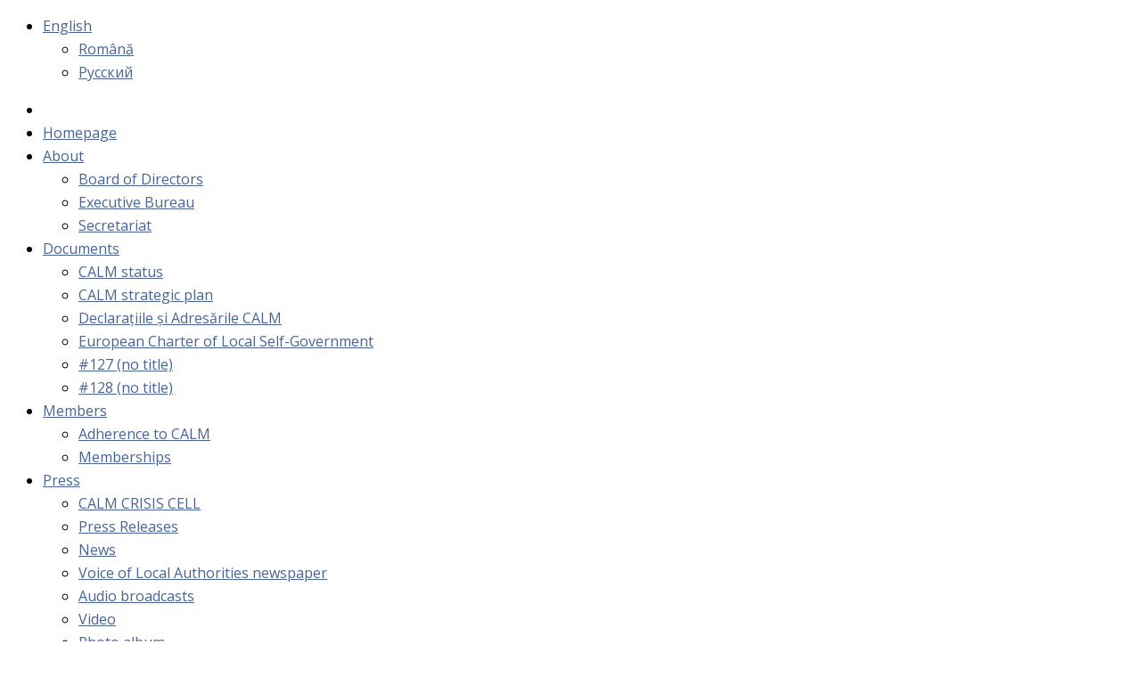

--- FILE ---
content_type: text/html; charset=UTF-8
request_url: https://www.calm.md/en/agentia-de-cartografiere-norvegiei-statens-kartkverket-facilitat-activitatea-functionarilor-din-apl-cainari/
body_size: 33778
content:
<!doctype html ><!--[if IE 8]> <html class="ie8" lang="en"> <![endif]--><!--[if IE 9]> <html class="ie9" lang="en"> <![endif]--><!--[if gt IE 8]><!--> <html lang="en-US" prefix="og: http://ogp.me/ns#"> <!--<![endif]--><head> <title>The Norwegian Mapping Agency Statens Kartverket has facilitated the work of municipal employees in Căinari! - Cogress of Local Authorities from Moldova</title> <meta charset="UTF-8" /> <meta name="viewport" content="width=device-width, initial-scale=1.0"> <link rel="pingback" href="https://www.calm.md/xmlrpc.php" /> <meta name='robots' content='max-image-preview:large' /><meta property="og:image" content="https://www.calm.md/wp-content/uploads/2022/09/312014885_859868955034763_5424281520833025344_n.jpg" /><link rel="icon" type="image/png" href="https://www.calm.md/wp-content/uploads/2020/06/favicon.png"><link rel="apple-touch-icon-precomposed" sizes="76x76" href="https://www.calm.md/wp-content/uploads/2020/06/76.png"/><link rel="apple-touch-icon-precomposed" sizes="120x120" href="https://www.calm.md/wp-content/uploads/2020/06/120.png"/><link rel="apple-touch-icon-precomposed" sizes="152x152" href="https://www.calm.md/wp-content/uploads/2020/06/152.png"/><link rel="apple-touch-icon-precomposed" sizes="114x114" href="https://www.calm.md/wp-content/uploads/2020/06/114.png"/><link rel="apple-touch-icon-precomposed" sizes="144x144" href="https://www.calm.md/wp-content/uploads/2020/06/144.png"/><link rel="canonical" href="https://www.calm.md/en/agentia-de-cartografiere-norvegiei-statens-kartkverket-facilitat-activitatea-functionarilor-din-apl-cainari/" /><meta property="og:locale" content="en_US" /><meta property="og:type" content="article" /><meta property="og:title" content="The Norwegian Mapping Agency Statens Kartverket has facilitated the work of municipal employees in Căinari! - Cogress of Local Authorities from Moldova" /><meta property="og:description" content="The municipality of Căinari has been equipped with high-performance technology that facilitates the work of local civil servants. According to Mayor Maria Ghelan, the town&#8217;s local public administration is already solving problems much more efficiently, including citizens not having to wait long to obtain a certificate or other information. Polina Bargan, a specialist in land &hellip;" /><meta property="og:url" content="https://www.calm.md/en/agentia-de-cartografiere-norvegiei-statens-kartkverket-facilitat-activitatea-functionarilor-din-apl-cainari/" /><meta property="og:site_name" content="Cogress of Local Authorities from Moldova" /><meta property="article:publisher" content="https://www.facebook.com/calm.md" /><meta property="article:section" content="Press Releases" /><meta property="article:published_time" content="2022-09-26T10:20:03+00:00" /><meta property="article:modified_time" content="2022-10-25T15:09:39+00:00" /><meta property="og:updated_time" content="2022-10-25T15:09:39+00:00" /><meta property="og:image" content="https://www.calm.md/wp-content/uploads/2022/09/312014885_859868955034763_5424281520833025344_n.jpg" /><meta property="og:image:secure_url" content="https://www.calm.md/wp-content/uploads/2022/09/312014885_859868955034763_5424281520833025344_n.jpg" /><meta property="og:image:width" content="1440" /><meta property="og:image:height" content="810" /><meta name="twitter:card" content="summary" /><meta name="twitter:description" content="The municipality of Căinari has been equipped with high-performance technology that facilitates the work of local civil servants. According to Mayor Maria Ghelan, the town&#8217;s local public administration is already solving problems much more efficiently, including citizens not having to wait long to obtain a certificate or other information. Polina Bargan, a specialist in land [&hellip;]" /><meta name="twitter:title" content="The Norwegian Mapping Agency Statens Kartverket has facilitated the work of municipal employees in Căinari! - Cogress of Local Authorities from Moldova" /><meta name="twitter:image" content="https://www.calm.md/wp-content/uploads/2022/09/312014885_859868955034763_5424281520833025344_n.jpg" /><script type='application/ld+json'>{"@context":"http:\/\/schema.org","@type":"WebSite","@id":"#website","url":"https:\/\/www.calm.md\/en\/","name":"Cogress of Local Authorities from Moldova","potentialAction":{"@type":"SearchAction","target":"https:\/\/www.calm.md\/en\/?s={search_term_string}","query-input":"required name=search_term_string"}}</script><link rel='dns-prefetch' href='//www.calm.md' /><link rel='dns-prefetch' href='//code.responsivevoice.org' /><link rel='dns-prefetch' href='//fonts.googleapis.com' /><link rel="alternate" title="oEmbed (JSON)" type="application/json+oembed" href="https://www.calm.md/en/wp-json/oembed/1.0/embed?url=https%3A%2F%2Fwww.calm.md%2Fen%2Fagentia-de-cartografiere-norvegiei-statens-kartkverket-facilitat-activitatea-functionarilor-din-apl-cainari%2F" /><link rel="alternate" title="oEmbed (XML)" type="text/xml+oembed" href="https://www.calm.md/en/wp-json/oembed/1.0/embed?url=https%3A%2F%2Fwww.calm.md%2Fen%2Fagentia-de-cartografiere-norvegiei-statens-kartkverket-facilitat-activitatea-functionarilor-din-apl-cainari%2F&#038;format=xml" /><!-- This site uses the Google Analytics by MonsterInsights plugin v8.23.1 - Using Analytics tracking - https://www.monsterinsights.com/ --><script src="//www.googletagmanager.com/gtag/js?id=G-8E2WMQZSD9"  data-cfasync="false" data-wpfc-render="false" type="text/javascript" async></script><script data-cfasync="false" data-wpfc-render="false" type="text/javascript">
var mi_version = '8.23.1';
var mi_track_user = true;
var mi_no_track_reason = '';
var disableStrs = [
'ga-disable-G-8E2WMQZSD9',
];
/* Function to detect opted out users */function __gtagTrackerIsOptedOut() {
for (var index = 0; index < disableStrs.length; index++) {
if (document.cookie.indexOf(disableStrs[index] + '=true') > -1) {
return true;
}
}
return false;
}
/* Disable tracking if the opt-out cookie exists. */if (__gtagTrackerIsOptedOut()) {
for (var index = 0; index < disableStrs.length; index++) {
window[disableStrs[index]] = true;
}
}
/* Opt-out function */function __gtagTrackerOptout() {
for (var index = 0; index < disableStrs.length; index++) {
document.cookie = disableStrs[index] + '=true; expires=Thu, 31 Dec 2099 23:59:59 UTC; path=/';
window[disableStrs[index]] = true;
}
}
if ('undefined' === typeof gaOptout) {
function gaOptout() {
__gtagTrackerOptout();
}
}
window.dataLayer = window.dataLayer || [];
window.MonsterInsightsDualTracker = {
helpers: {},
trackers: {},
};
if (mi_track_user) {
function __gtagDataLayer() {
dataLayer.push(arguments);
}
function __gtagTracker(type, name, parameters) {
if (!parameters) {
parameters = {};
}
if (parameters.send_to) {
__gtagDataLayer.apply(null, arguments);
return;
}
if (type === 'event') {
parameters.send_to = monsterinsights_frontend.v4_id;
var hookName = name;
if (typeof parameters['event_category'] !== 'undefined') {
hookName = parameters['event_category'] + ':' + name;
}
if (typeof MonsterInsightsDualTracker.trackers[hookName] !== 'undefined') {
MonsterInsightsDualTracker.trackers[hookName](parameters);
} else {
__gtagDataLayer('event', name, parameters);
}
} else {
__gtagDataLayer.apply(null, arguments);
}
}
__gtagTracker('js', new Date());
__gtagTracker('set', {
'developer_id.dZGIzZG': true,
});
__gtagTracker('config', 'G-8E2WMQZSD9', {"forceSSL":"true","link_attribution":"true"} );
window.gtag = __gtagTracker;(function () {
/* https://developers.google.com/analytics/devguides/collection/analyticsjs/ *//* ga and __gaTracker compatibility shim. */var noopfn = function () {
return null;
};
var newtracker = function () {
return new Tracker();
};
var Tracker = function () {
return null;
};
var p = Tracker.prototype;
p.get = noopfn;
p.set = noopfn;
p.send = function () {
var args = Array.prototype.slice.call(arguments);
args.unshift('send');
__gaTracker.apply(null, args);
};
var __gaTracker = function () {
var len = arguments.length;
if (len === 0) {
return;
}
var f = arguments[len - 1];
if (typeof f !== 'object' || f === null || typeof f.hitCallback !== 'function') {
if ('send' === arguments[0]) {
var hitConverted, hitObject = false, action;
if ('event' === arguments[1]) {
if ('undefined' !== typeof arguments[3]) {
hitObject = {
'eventAction': arguments[3],
'eventCategory': arguments[2],
'eventLabel': arguments[4],
'value': arguments[5] ? arguments[5] : 1,
}
}
}
if ('pageview' === arguments[1]) {
if ('undefined' !== typeof arguments[2]) {
hitObject = {
'eventAction': 'page_view',
'page_path': arguments[2],
}
}
}
if (typeof arguments[2] === 'object') {
hitObject = arguments[2];
}
if (typeof arguments[5] === 'object') {
Object.assign(hitObject, arguments[5]);
}
if ('undefined' !== typeof arguments[1].hitType) {
hitObject = arguments[1];
if ('pageview' === hitObject.hitType) {
hitObject.eventAction = 'page_view';
}
}
if (hitObject) {
action = 'timing' === arguments[1].hitType ? 'timing_complete' : hitObject.eventAction;
hitConverted = mapArgs(hitObject);
__gtagTracker('event', action, hitConverted);
}
}
return;
}
function mapArgs(args) {
var arg, hit = {};
var gaMap = {
'eventCategory': 'event_category',
'eventAction': 'event_action',
'eventLabel': 'event_label',
'eventValue': 'event_value',
'nonInteraction': 'non_interaction',
'timingCategory': 'event_category',
'timingVar': 'name',
'timingValue': 'value',
'timingLabel': 'event_label',
'page': 'page_path',
'location': 'page_location',
'title': 'page_title',
'referrer' : 'page_referrer',
};
for (arg in args) {
if (!(!args.hasOwnProperty(arg) || !gaMap.hasOwnProperty(arg))) {
hit[gaMap[arg]] = args[arg];
} else {
hit[arg] = args[arg];
}
}
return hit;
}
try {
f.hitCallback();
} catch (ex) {
}
};
__gaTracker.create = newtracker;
__gaTracker.getByName = newtracker;
__gaTracker.getAll = function () {
return [];
};
__gaTracker.remove = noopfn;
__gaTracker.loaded = true;
window['__gaTracker'] = __gaTracker;
})();
} else {
console.log("");
(function () {
function __gtagTracker() {
return null;
}
window['__gtagTracker'] = __gtagTracker;
window['gtag'] = __gtagTracker;
})();
}
</script><!-- / Google Analytics by MonsterInsights --><style id='wp-img-auto-sizes-contain-inline-css' type='text/css'>img:is([sizes=auto i],[sizes^="auto," i]){contain-intrinsic-size:3000px 1500px}/*# sourceURL=wp-img-auto-sizes-contain-inline-css */</style><link rel='stylesheet' id='h5ab-print-font-awesome-css' href='https://www.calm.md/wp-content/plugins/print-post-and-page/css/font-awesome.min.css?ver=33226962e6ade985d2a34195da11f751' type='text/css' media='all' /><link rel='stylesheet' id='h5ab-print-css-css' href='https://www.calm.md/wp-content/plugins/print-post-and-page/css/h5ab-print.min.css?ver=33226962e6ade985d2a34195da11f751' type='text/css' media='all' /><style id='wp-emoji-styles-inline-css' type='text/css'>img.wp-smiley,img.emoji{display:inline !important;border:none !important;box-shadow:none !important;height:1em !important;width:1em !important;margin:0 0.07em !important;vertical-align:-0.1em !important;background:none !important;padding:0 !important}/*# sourceURL=wp-emoji-styles-inline-css */</style><style id='wp-block-library-inline-css' type='text/css'>:root{--wp-block-synced-color:#7a00df;--wp-block-synced-color--rgb:122,0,223;--wp-bound-block-color:var(--wp-block-synced-color);--wp-editor-canvas-background:#ddd;--wp-admin-theme-color:#007cba;--wp-admin-theme-color--rgb:0,124,186;--wp-admin-theme-color-darker-10:#006ba1;--wp-admin-theme-color-darker-10--rgb:0,107,160.5;--wp-admin-theme-color-darker-20:#005a87;--wp-admin-theme-color-darker-20--rgb:0,90,135;--wp-admin-border-width-focus:2px}@media (min-resolution:192dpi){:root{--wp-admin-border-width-focus:1.5px}}.wp-element-button{cursor:pointer}:root .has-very-light-gray-background-color{background-color:#eee}:root .has-very-dark-gray-background-color{background-color:#313131}:root .has-very-light-gray-color{color:#eee}:root .has-very-dark-gray-color{color:#313131}:root .has-vivid-green-cyan-to-vivid-cyan-blue-gradient-background{background:linear-gradient(135deg,#00d084,#0693e3)}:root .has-purple-crush-gradient-background{background:linear-gradient(135deg,#34e2e4,#4721fb 50%,#ab1dfe)}:root .has-hazy-dawn-gradient-background{background:linear-gradient(135deg,#faaca8,#dad0ec)}:root .has-subdued-olive-gradient-background{background:linear-gradient(135deg,#fafae1,#67a671)}:root .has-atomic-cream-gradient-background{background:linear-gradient(135deg,#fdd79a,#004a59)}:root .has-nightshade-gradient-background{background:linear-gradient(135deg,#330968,#31cdcf)}:root .has-midnight-gradient-background{background:linear-gradient(135deg,#020381,#2874fc)}:root{--wp--preset--font-size--normal:16px;--wp--preset--font-size--huge:42px}.has-regular-font-size{font-size:1em}.has-larger-font-size{font-size:2.625em}.has-normal-font-size{font-size:var(--wp--preset--font-size--normal)}.has-huge-font-size{font-size:var(--wp--preset--font-size--huge)}.has-text-align-center{text-align:center}.has-text-align-left{text-align:left}.has-text-align-right{text-align:right}.has-fit-text{white-space:nowrap!important}#end-resizable-editor-section{display:none}.aligncenter{clear:both}.items-justified-left{justify-content:flex-start}.items-justified-center{justify-content:center}.items-justified-right{justify-content:flex-end}.items-justified-space-between{justify-content:space-between}.screen-reader-text{border:0;clip-path:inset(50%);height:1px;margin:-1px;overflow:hidden;padding:0;position:absolute;width:1px;word-wrap:normal!important}.screen-reader-text:focus{background-color:#ddd;clip-path:none;color:#444;display:block;font-size:1em;height:auto;left:5px;line-height:normal;padding:15px 23px 14px;text-decoration:none;top:5px;width:auto;z-index:100000}html:where(.has-border-color){border-style:solid}html:where([style*=border-top-color]){border-top-style:solid}html:where([style*=border-right-color]){border-right-style:solid}html:where([style*=border-bottom-color]){border-bottom-style:solid}html:where([style*=border-left-color]){border-left-style:solid}html:where([style*=border-width]){border-style:solid}html:where([style*=border-top-width]){border-top-style:solid}html:where([style*=border-right-width]){border-right-style:solid}html:where([style*=border-bottom-width]){border-bottom-style:solid}html:where([style*=border-left-width]){border-left-style:solid}html:where(img[class*=wp-image-]){height:auto;max-width:100%}:where(figure){margin:0 0 1em}html:where(.is-position-sticky){--wp-admin--admin-bar--position-offset:var(--wp-admin--admin-bar--height,0px)}@media screen and (max-width:600px){html:where(.is-position-sticky){--wp-admin--admin-bar--position-offset:0px}}/*# sourceURL=wp-block-library-inline-css */</style><style id='global-styles-inline-css' type='text/css'>:root{--wp--preset--aspect-ratio--square:1;--wp--preset--aspect-ratio--4-3:4/3;--wp--preset--aspect-ratio--3-4:3/4;--wp--preset--aspect-ratio--3-2:3/2;--wp--preset--aspect-ratio--2-3:2/3;--wp--preset--aspect-ratio--16-9:16/9;--wp--preset--aspect-ratio--9-16:9/16;--wp--preset--color--black:#000000;--wp--preset--color--cyan-bluish-gray:#abb8c3;--wp--preset--color--white:#ffffff;--wp--preset--color--pale-pink:#f78da7;--wp--preset--color--vivid-red:#cf2e2e;--wp--preset--color--luminous-vivid-orange:#ff6900;--wp--preset--color--luminous-vivid-amber:#fcb900;--wp--preset--color--light-green-cyan:#7bdcb5;--wp--preset--color--vivid-green-cyan:#00d084;--wp--preset--color--pale-cyan-blue:#8ed1fc;--wp--preset--color--vivid-cyan-blue:#0693e3;--wp--preset--color--vivid-purple:#9b51e0;--wp--preset--gradient--vivid-cyan-blue-to-vivid-purple:linear-gradient(135deg,rgb(6,147,227) 0%,rgb(155,81,224) 100%);--wp--preset--gradient--light-green-cyan-to-vivid-green-cyan:linear-gradient(135deg,rgb(122,220,180) 0%,rgb(0,208,130) 100%);--wp--preset--gradient--luminous-vivid-amber-to-luminous-vivid-orange:linear-gradient(135deg,rgb(252,185,0) 0%,rgb(255,105,0) 100%);--wp--preset--gradient--luminous-vivid-orange-to-vivid-red:linear-gradient(135deg,rgb(255,105,0) 0%,rgb(207,46,46) 100%);--wp--preset--gradient--very-light-gray-to-cyan-bluish-gray:linear-gradient(135deg,rgb(238,238,238) 0%,rgb(169,184,195) 100%);--wp--preset--gradient--cool-to-warm-spectrum:linear-gradient(135deg,rgb(74,234,220) 0%,rgb(151,120,209) 20%,rgb(207,42,186) 40%,rgb(238,44,130) 60%,rgb(251,105,98) 80%,rgb(254,248,76) 100%);--wp--preset--gradient--blush-light-purple:linear-gradient(135deg,rgb(255,206,236) 0%,rgb(152,150,240) 100%);--wp--preset--gradient--blush-bordeaux:linear-gradient(135deg,rgb(254,205,165) 0%,rgb(254,45,45) 50%,rgb(107,0,62) 100%);--wp--preset--gradient--luminous-dusk:linear-gradient(135deg,rgb(255,203,112) 0%,rgb(199,81,192) 50%,rgb(65,88,208) 100%);--wp--preset--gradient--pale-ocean:linear-gradient(135deg,rgb(255,245,203) 0%,rgb(182,227,212) 50%,rgb(51,167,181) 100%);--wp--preset--gradient--electric-grass:linear-gradient(135deg,rgb(202,248,128) 0%,rgb(113,206,126) 100%);--wp--preset--gradient--midnight:linear-gradient(135deg,rgb(2,3,129) 0%,rgb(40,116,252) 100%);--wp--preset--font-size--small:10px;--wp--preset--font-size--medium:20px;--wp--preset--font-size--large:30px;--wp--preset--font-size--x-large:42px;--wp--preset--font-size--regular:14px;--wp--preset--font-size--larger:48px;--wp--preset--spacing--20:0.44rem;--wp--preset--spacing--30:0.67rem;--wp--preset--spacing--40:1rem;--wp--preset--spacing--50:1.5rem;--wp--preset--spacing--60:2.25rem;--wp--preset--spacing--70:3.38rem;--wp--preset--spacing--80:5.06rem;--wp--preset--shadow--natural:6px 6px 9px rgba(0,0,0,0.2);--wp--preset--shadow--deep:12px 12px 50px rgba(0,0,0,0.4);--wp--preset--shadow--sharp:6px 6px 0px rgba(0,0,0,0.2);--wp--preset--shadow--outlined:6px 6px 0px -3px rgb(255,255,255),6px 6px rgb(0,0,0);--wp--preset--shadow--crisp:6px 6px 0px rgb(0,0,0)}:where(.is-layout-flex){gap:0.5em}:where(.is-layout-grid){gap:0.5em}body .is-layout-flex{display:flex}.is-layout-flex{flex-wrap:wrap;align-items:center}.is-layout-flex >:is(*,div){margin:0}body .is-layout-grid{display:grid}.is-layout-grid >:is(*,div){margin:0}:where(.wp-block-columns.is-layout-flex){gap:2em}:where(.wp-block-columns.is-layout-grid){gap:2em}:where(.wp-block-post-template.is-layout-flex){gap:1.25em}:where(.wp-block-post-template.is-layout-grid){gap:1.25em}.has-black-color{color:var(--wp--preset--color--black) !important}.has-cyan-bluish-gray-color{color:var(--wp--preset--color--cyan-bluish-gray) !important}.has-white-color{color:var(--wp--preset--color--white) !important}.has-pale-pink-color{color:var(--wp--preset--color--pale-pink) !important}.has-vivid-red-color{color:var(--wp--preset--color--vivid-red) !important}.has-luminous-vivid-orange-color{color:var(--wp--preset--color--luminous-vivid-orange) !important}.has-luminous-vivid-amber-color{color:var(--wp--preset--color--luminous-vivid-amber) !important}.has-light-green-cyan-color{color:var(--wp--preset--color--light-green-cyan) !important}.has-vivid-green-cyan-color{color:var(--wp--preset--color--vivid-green-cyan) !important}.has-pale-cyan-blue-color{color:var(--wp--preset--color--pale-cyan-blue) !important}.has-vivid-cyan-blue-color{color:var(--wp--preset--color--vivid-cyan-blue) !important}.has-vivid-purple-color{color:var(--wp--preset--color--vivid-purple) !important}.has-black-background-color{background-color:var(--wp--preset--color--black) !important}.has-cyan-bluish-gray-background-color{background-color:var(--wp--preset--color--cyan-bluish-gray) !important}.has-white-background-color{background-color:var(--wp--preset--color--white) !important}.has-pale-pink-background-color{background-color:var(--wp--preset--color--pale-pink) !important}.has-vivid-red-background-color{background-color:var(--wp--preset--color--vivid-red) !important}.has-luminous-vivid-orange-background-color{background-color:var(--wp--preset--color--luminous-vivid-orange) !important}.has-luminous-vivid-amber-background-color{background-color:var(--wp--preset--color--luminous-vivid-amber) !important}.has-light-green-cyan-background-color{background-color:var(--wp--preset--color--light-green-cyan) !important}.has-vivid-green-cyan-background-color{background-color:var(--wp--preset--color--vivid-green-cyan) !important}.has-pale-cyan-blue-background-color{background-color:var(--wp--preset--color--pale-cyan-blue) !important}.has-vivid-cyan-blue-background-color{background-color:var(--wp--preset--color--vivid-cyan-blue) !important}.has-vivid-purple-background-color{background-color:var(--wp--preset--color--vivid-purple) !important}.has-black-border-color{border-color:var(--wp--preset--color--black) !important}.has-cyan-bluish-gray-border-color{border-color:var(--wp--preset--color--cyan-bluish-gray) !important}.has-white-border-color{border-color:var(--wp--preset--color--white) !important}.has-pale-pink-border-color{border-color:var(--wp--preset--color--pale-pink) !important}.has-vivid-red-border-color{border-color:var(--wp--preset--color--vivid-red) !important}.has-luminous-vivid-orange-border-color{border-color:var(--wp--preset--color--luminous-vivid-orange) !important}.has-luminous-vivid-amber-border-color{border-color:var(--wp--preset--color--luminous-vivid-amber) !important}.has-light-green-cyan-border-color{border-color:var(--wp--preset--color--light-green-cyan) !important}.has-vivid-green-cyan-border-color{border-color:var(--wp--preset--color--vivid-green-cyan) !important}.has-pale-cyan-blue-border-color{border-color:var(--wp--preset--color--pale-cyan-blue) !important}.has-vivid-cyan-blue-border-color{border-color:var(--wp--preset--color--vivid-cyan-blue) !important}.has-vivid-purple-border-color{border-color:var(--wp--preset--color--vivid-purple) !important}.has-vivid-cyan-blue-to-vivid-purple-gradient-background{background:var(--wp--preset--gradient--vivid-cyan-blue-to-vivid-purple) !important}.has-light-green-cyan-to-vivid-green-cyan-gradient-background{background:var(--wp--preset--gradient--light-green-cyan-to-vivid-green-cyan) !important}.has-luminous-vivid-amber-to-luminous-vivid-orange-gradient-background{background:var(--wp--preset--gradient--luminous-vivid-amber-to-luminous-vivid-orange) !important}.has-luminous-vivid-orange-to-vivid-red-gradient-background{background:var(--wp--preset--gradient--luminous-vivid-orange-to-vivid-red) !important}.has-very-light-gray-to-cyan-bluish-gray-gradient-background{background:var(--wp--preset--gradient--very-light-gray-to-cyan-bluish-gray) !important}.has-cool-to-warm-spectrum-gradient-background{background:var(--wp--preset--gradient--cool-to-warm-spectrum) !important}.has-blush-light-purple-gradient-background{background:var(--wp--preset--gradient--blush-light-purple) !important}.has-blush-bordeaux-gradient-background{background:var(--wp--preset--gradient--blush-bordeaux) !important}.has-luminous-dusk-gradient-background{background:var(--wp--preset--gradient--luminous-dusk) !important}.has-pale-ocean-gradient-background{background:var(--wp--preset--gradient--pale-ocean) !important}.has-electric-grass-gradient-background{background:var(--wp--preset--gradient--electric-grass) !important}.has-midnight-gradient-background{background:var(--wp--preset--gradient--midnight) !important}.has-small-font-size{font-size:var(--wp--preset--font-size--small) !important}.has-medium-font-size{font-size:var(--wp--preset--font-size--medium) !important}.has-large-font-size{font-size:var(--wp--preset--font-size--large) !important}.has-x-large-font-size{font-size:var(--wp--preset--font-size--x-large) !important}/*# sourceURL=global-styles-inline-css */</style><style id='classic-theme-styles-inline-css' type='text/css'>/*! This file is auto-generated */.wp-block-button__link{color:#fff;background-color:#32373c;border-radius:9999px;box-shadow:none;text-decoration:none;padding:calc(.667em + 2px) calc(1.333em + 2px);font-size:1.125em}.wp-block-file__button{background:#32373c;color:#fff;text-decoration:none}/*# sourceURL=/wp-includes/css/classic-themes.min.css */</style><link rel='stylesheet' id='awsm-ead-public-css' href='https://www.calm.md/wp-content/plugins/embed-any-document/css/embed-public.min.css?ver=2.7.12' type='text/css' media='all' /><link rel='stylesheet' id='wp-components-css' href='https://www.calm.md/wp-includes/css/dist/components/style.min.css?ver=33226962e6ade985d2a34195da11f751' type='text/css' media='all' /><link rel='stylesheet' id='wp-preferences-css' href='https://www.calm.md/wp-includes/css/dist/preferences/style.min.css?ver=33226962e6ade985d2a34195da11f751' type='text/css' media='all' /><link rel='stylesheet' id='wp-block-editor-css' href='https://www.calm.md/wp-includes/css/dist/block-editor/style.min.css?ver=33226962e6ade985d2a34195da11f751' type='text/css' media='all' /><link rel='stylesheet' id='wp-reusable-blocks-css' href='https://www.calm.md/wp-includes/css/dist/reusable-blocks/style.min.css?ver=33226962e6ade985d2a34195da11f751' type='text/css' media='all' /><link rel='stylesheet' id='wp-patterns-css' href='https://www.calm.md/wp-includes/css/dist/patterns/style.min.css?ver=33226962e6ade985d2a34195da11f751' type='text/css' media='all' /><link rel='stylesheet' id='wp-editor-css' href='https://www.calm.md/wp-includes/css/dist/editor/style.min.css?ver=33226962e6ade985d2a34195da11f751' type='text/css' media='all' /><link rel='stylesheet' id='easy_image_gallery_block-cgb-style-css-css' href='https://www.calm.md/wp-content/plugins/easy-image-gallery/includes/gutenberg-block/dist/blocks.style.build.css?ver=33226962e6ade985d2a34195da11f751' type='text/css' media='all' /><link rel='stylesheet' id='contact-form-7-css' href='https://www.calm.md/wp-content/plugins/contact-form-7/includes/css/styles.css?ver=6.1.4' type='text/css' media='all' /><link rel='stylesheet' id='da-frontend-css' href='https://www.calm.md/wp-content/plugins/download-attachments/css/frontend.css?ver=1.3.2' type='text/css' media='all' /><link rel='stylesheet' id='easy-sidebar-menu-widget-css-css' href='https://www.calm.md/wp-content/plugins/easy-sidebar-menu-widget/assets/css/easy-sidebar-menu-widget.css?ver=33226962e6ade985d2a34195da11f751' type='text/css' media='all' /><link rel='stylesheet' id='fb-widget-frontend-style-css' href='https://www.calm.md/wp-content/plugins/facebook-pagelike-widget/assets/css/style.css?ver=1.0.0' type='text/css' media='all' /><link rel='stylesheet' id='font-awesome-four-css' href='https://www.calm.md/wp-content/plugins/font-awesome-4-menus/css/font-awesome.min.css?ver=4.7.0' type='text/css' media='all' /><link rel='stylesheet' id='rp-public-styles-css' href='https://www.calm.md/wp-content/plugins/reading-progress-bar/public/css/rp-public.css?ver=33226962e6ade985d2a34195da11f751' type='text/css' media='all' /><link rel='stylesheet' id='rv-style-css' href='https://www.calm.md/wp-content/plugins/responsivevoice-text-to-speech/includes/css/responsivevoice.css?ver=33226962e6ade985d2a34195da11f751' type='text/css' media='all' /><link rel='stylesheet' id='wpcf7-redirect-script-frontend-css' href='https://www.calm.md/wp-content/plugins/wpcf7-redirect/build/assets/frontend-script.css?ver=2c532d7e2be36f6af233' type='text/css' media='all' /><link rel='stylesheet' id='google-fonts-style-css' href='https://fonts.googleapis.com/css?family=Open+Sans%3A300italic%2C400%2C400italic%2C600%2C600italic%2C700%2C100%2C200%2C300%2C500%7CRoboto%3A300%2C400%2C400italic%2C500%2C500italic%2C700%2C900%2C100%2C200%2C600&#038;subset=cyrillic%2Ccyrillic-ext%2Clatin%2Clatin-ext&#038;ver=1.1.1' type='text/css' media='all' /><link rel='stylesheet' id='easy-image-gallery-css' href='https://www.calm.md/wp-content/plugins/easy-image-gallery/includes/css/easy-image-gallery.css?ver=1.2' type='text/css' media='screen' /><link rel='stylesheet' id='pretty-photo-css' href='https://www.calm.md/wp-content/plugins/easy-image-gallery/includes/lib/prettyphoto/prettyPhoto.css?ver=1.2' type='text/css' media='screen' /><link rel='stylesheet' id='bsf-Defaults-css' href='https://www.calm.md/wp-content/uploads/smile_fonts/Defaults/Defaults.css?ver=3.19.10' type='text/css' media='all' /><link rel='stylesheet' id='js_composer_front-css' href='https://www.calm.md/wp-content/plugins/js_composer/assets/css/js_composer.min.css?ver=7.4' type='text/css' media='all' /><link rel='stylesheet' id='td-theme-css' href='https://www.calm.md/wp-content/themes/calm/style.css?ver=1.1.1' type='text/css' media='all' /><script type="text/javascript" src="https://www.calm.md/wp-content/plugins/enable-jquery-migrate-helper/js/jquery/jquery-1.12.4-wp.js?ver=1.12.4-wp" id="jquery-core-js"></script><script type="text/javascript" src="https://www.calm.md/wp-content/plugins/enable-jquery-migrate-helper/js/jquery-migrate/jquery-migrate-1.4.1-wp.js?ver=1.4.1-wp" id="jquery-migrate-js"></script><script type="text/javascript" src="https://www.calm.md/wp-content/plugins/google-analytics-premium/assets/js/frontend-gtag.min.js?ver=8.23.1" id="monsterinsights-frontend-script-js"></script><script data-cfasync="false" data-wpfc-render="false" type="text/javascript" id='monsterinsights-frontend-script-js-extra'>/* <![CDATA[ */var monsterinsights_frontend = {"js_events_tracking":"true","download_extensions":"doc,pdf,ppt,zip,xls,docx,pptx,xlsx","inbound_paths":"[{\"path\":\"\\\/go\\\/\",\"label\":\"affiliate\"},{\"path\":\"\\\/recommend\\\/\",\"label\":\"affiliate\"}]","home_url":"https:\/\/www.calm.md\/en","hash_tracking":"false","v4_id":"G-8E2WMQZSD9"};/* ]]> */</script><script type="text/javascript" src="https://www.calm.md/wp-content/plugins/reading-progress-bar/public/js/rp-public.js?ver=33226962e6ade985d2a34195da11f751" id="rp-public-scripts-js"></script><script type="text/javascript" src="https://code.responsivevoice.org/1.5.17/responsivevoice.js?source=wp-plugin&amp;ver=33226962e6ade985d2a34195da11f751" id="responsive-voice-js"></script><script></script><link rel='shortlink' href='https://www.calm.md/en/?p=22598' /> <style type="text/css"> /* General Calendar Table Styling */ .satej_it_com_ajax-calendar{position:relative;width:100%;border-collapse:collapse;/* Ensure borders are collapsed */ border-radius:8px;/* Rounded corners for the whole table */ overflow:hidden;/* Ensures border-radius applies to content */ box-shadow:0 4px 12px rgba(0,0,0,0.1);/* Subtle shadow for depth */ background-color:#ffffff;/* White background for the calendar body */ table-layout:fixed;/* Crucial for equal column widths */}/* Table Headers (Weekdays) */ .satej_it_com_ajax-calendar th{background-color:#2cb2bc;/* Consistent background */ color:#FFFFFF;font-weight:600;/* Slightly bolder for emphasis */ padding:10px 5px;/* Increased padding for better spacing */ text-align:center;font-size:15px;/* Slightly adjusted font size */ text-transform:uppercase;/* Make weekdays uppercase */ letter-spacing:0.5px;width:calc(100% / 7);/* Distribute width equally among 7 columns */}/* Specific top-left and top-right th for rounded corners */ .satej_it_com_ajax-calendar thead tr:first-child th:first-child{border-top-left-radius:8px}.satej_it_com_ajax-calendar thead tr:first-child th:last-child{border-top-right-radius:8px}/* Table Cells (Days) */ .satej_it_com_ajax-calendar td{border:1px solid #e0e0e0;/* Lighter border color */ padding:0;/* Remove default padding from td,let inner elements handle it */ vertical-align:middle;/* Vertically center content */ height:50px;/* Give cells a consistent height */}/* Links for days with posts */ .satej_it_com_ajax-calendar tbody td a.has-post{background-color:#00a000;/* A slightly brighter green */ color:#FFFFFF;display:flex;/* Keep flex for inner centering */ align-items:center;/* Vertically center content */ justify-content:center;/* Horizontally center content */ padding:6px 0;width:100%;height:100%;/* Make the link fill the cell */ text-decoration:none;/* Remove underline */ font-weight:bold;transition:background-color 0.2s ease-in-out;/* Smooth transition on hover */}.satej_it_com_ajax-calendar tbody td a.has-post:hover{background-color:#006400;/* Darker green on hover */}/* Spans for days without posts */ .satej_it_com_ajax-calendar span.no-post{display:flex;/* Keep flex for inner centering */ align-items:center;/* Vertically center content */ justify-content:center;/* Horizontally center content */ padding:6px 0;width:100%;height:100%;/* Make the span fill the cell */ color:#555555;/* Softer text color for days without posts */}/* Padding cells (empty cells) */ .satej_it_com_ajax-calendar .pad{background-color:#f9f9f9;/* Slightly different background for padding cells */}/* Today's Date Styling */ .satej_it_com_ajax-calendar td.today{border:2px solid #2cb2bc;/* More prominent border for today */}.satej_it_com_ajax-calendar td.today a,.satej_it_com_ajax-calendar td.today span{background-color:#2cb2bc !important;/* Keep important to override other backgrounds */ color:#FFFFFF;font-weight:bold}/* Navigation (Top) */ .satej_it_com_ajax-calendar .calendar-nav-top{background-color:#2cb2bc;/* Consistent background */ padding:10px 0;/* Add padding */ border-bottom:1px solid #259fa8;/* Subtle separator */}.satej_it_com_ajax-calendar .calendar-nav-top div{display:flex;justify-content:space-between;/* Changed to space-between for better distribution */ align-items:center;padding:0 15px;/* Add horizontal padding inside the nav */}.satej_it_com_ajax-calendar .calendar-nav-top a{color:#FFFFFF;font-size:20px;/* Slightly smaller for better balance */ text-decoration:none;padding:5px 10px;border-radius:4px;transition:background-color 0.2s ease-in-out}.satej_it_com_ajax-calendar .calendar-nav-top a:hover{background-color:rgba(255,255,255,0.2);/* Subtle hover effect */}.satej_it_com_ajax-calendar .calendar-nav-top .current-month-link{font-size:22px;/* Emphasize current month */ font-weight:bold;color:#FFFFFF;text-decoration:none;cursor:pointer;/* Indicate it's clickable */}/* Navigation (Bottom) */ .satej_it_com_ajax-calendar tfoot td{border:none;/* Remove borders from footer cells */ padding:0;/* Remove default padding */}.satej_it_com_ajax-calendar tfoot td a{background-color:#2cb2bc;/* Consistent background */ color:#FFFFFF;display:block;padding:10px 0;/* More padding for better touch targets */ width:100% !important;text-decoration:none;font-weight:bold;transition:background-color 0.2s ease-in-out}.satej_it_com_ajax-calendar tfoot td a:hover{background-color:#259fa8;/* Slightly darker on hover */}.satej_it_com_ajax-calendar tfoot .nav-prev{text-align:left;border-bottom-left-radius:8px;/* Rounded corner */ overflow:hidden;/* Ensure radius applies */}.satej_it_com_ajax-calendar tfoot .nav-next{text-align:right;border-bottom-right-radius:8px;/* Rounded corner */ overflow:hidden;/* Ensure radius applies */}.satej_it_com_ajax-calendar tfoot .nav-prev a{padding-left:15px;/* Adjust padding for text alignment */}.satej_it_com_ajax-calendar tfoot .nav-next a{padding-right:15px;/* Adjust padding for text alignment */}/* Dropdown Selectors */ #ajax_ac_widget .select_ca{margin-bottom:10px;/* Add some space below dropdowns */ display:flex;/* Use flexbox for better alignment of dropdowns */ justify-content:space-between;/* Distribute items */ gap:10px;/* Space between dropdowns */ flex-wrap:wrap;/* Allow wrapping on small screens */}#ajax_ac_widget #my_month,#ajax_ac_widget #my_year{/* Remove floats as flexbox is used on parent */ float:none;flex-grow:1;/* Allow dropdowns to grow and fill space */ padding:8px 12px;border:1px solid #ccc;border-radius:5px;background-color:#f9f9f9;font-size:16px;cursor:pointer;-webkit-appearance:none;/* Remove default dropdown arrow */ -moz-appearance:none;appearance:none;background-image:url('data:image/svg+xml;charset=US-ASCII,%3Csvg%20xmlns%3D%22http%3A%2F%2Fwww.w3.org%2F2000%2Fsvg%22%20width%3D%22292.4%22%20height%3D%22292.4%22%3E%3Cpath%20fill%3D%22%23000%22%20d%3D%22M287%2C114.7L158.4%2C243.3c-2.8%2C2.8-6.1%2C4.2-9.5%2C4.2s-6.7-1.4-9.5-4.2L5.4%2C114.7C2.6%2C111.9%2C1.2%2C108.6%2C1.2%2C105.2s1.4-6.7%2C4.2-9.5l14.7-14.7c2.8-2.8%2C6.1-4.2%2C9.5-4.2s6.7%2C1.4%2C9.5%2C4.2l111.2%2C111.2L253.3%2C81c2.8-2.8%2C6.1-4.2%2C9.5-4.2s6.7%2C1.4%2C9.5%2C4.2l14.7%2C14.7c2.8%2C2.8%2C4.2%2C6.1%2C4.2%2C9.5S289.8%2C111.9%2C287%2C114.7z%22%2F%3E%3C%2Fsvg%3E');background-repeat:no-repeat;background-position:right 10px center;background-size:12px;padding-right:30px;/* Make space for the custom arrow */}/* Clearfix for floats (if still needed,though flexbox mitigates) */ .clear{clear:both}/* Loading Indicator */ .aj-loging{position:absolute;top:0;/* Cover the whole calendar area */ left:0;width:100%;height:100%;background-color:rgba(255,255,255,0.7);/* Semi-transparent white overlay */ display:flex;/* Use flexbox to center content */ align-items:center;justify-content:center;z-index:10;/* Ensure it's on top */ border-radius:8px;/* Match calendar border-radius */}.aj-loging img{max-width:50px;/* Adjust size of loading GIF */ max-height:50px}</style> <link type="text/css" rel="stylesheet" href="https://www.calm.md/wp-content/plugins/category-specific-rss-feed-menu/wp_cat_rss_style.css" /><style type="text/css">.qtranxs_flag_ro{background-image:url(https://www.calm.md/wp-content/plugins/qtranslate-x/flags/ro.png);background-repeat:no-repeat}.qtranxs_flag_en{background-image:url(https://www.calm.md/wp-content/plugins/qtranslate-x/flags/gb.png);background-repeat:no-repeat}.qtranxs_flag_ru{background-image:url(https://www.calm.md/wp-content/plugins/qtranslate-x/flags/ru.png);background-repeat:no-repeat}</style><link hreflang="ro" href="https://www.calm.md/ro/agentia-de-cartografiere-norvegiei-statens-kartkverket-facilitat-activitatea-functionarilor-din-apl-cainari/" rel="alternate" /><link hreflang="en" href="https://www.calm.md/en/agentia-de-cartografiere-norvegiei-statens-kartkverket-facilitat-activitatea-functionarilor-din-apl-cainari/" rel="alternate" /><link hreflang="ru" href="https://www.calm.md/ru/agentia-de-cartografiere-norvegiei-statens-kartkverket-facilitat-activitatea-functionarilor-din-apl-cainari/" rel="alternate" /><link hreflang="x-default" href="https://www.calm.md/agentia-de-cartografiere-norvegiei-statens-kartkverket-facilitat-activitatea-functionarilor-din-apl-cainari/" rel="alternate" /><!--[if lt IE 9]><script src="https://cdnjs.cloudflare.com/ajax/libs/html5shiv/3.7.3/html5shiv.js"></script><![endif]--> <meta name="generator" content="Powered by WPBakery Page Builder - drag and drop page builder for WordPress."/><!-- JS generated by theme --><script>


var tdBlocksArray = []; //here we store all the items for the current page
//td_block class - each ajax block uses a object of this class for requests
function tdBlock() {
this.id = '';
this.block_type = 1; //block type id (1-234 etc)
this.atts = '';
this.td_column_number = '';
this.td_current_page = 1; //
this.post_count = 0; //from wp
this.found_posts = 0; //from wp
this.max_num_pages = 0; //from wp
this.td_filter_value = ''; //current live filter value
this.is_ajax_running = false;
this.td_user_action = ''; // load more or infinite loader (used by the animation)
this.header_color = '';
this.ajax_pagination_infinite_stop = ''; //show load more at page x
}
// td_js_generator - mini detector
(function(){
var htmlTag = document.getElementsByTagName("html")[0];
if ( navigator.userAgent.indexOf("MSIE 10.0") > -1 ) {
htmlTag.className += ' ie10';
}
if ( !!navigator.userAgent.match(/Trident.*rv\:11\./) ) {
htmlTag.className += ' ie11';
}
if ( navigator.userAgent.indexOf("Edge") > -1 ) {
htmlTag.className += ' ieEdge';
}
if ( /(iPad|iPhone|iPod)/g.test(navigator.userAgent) ) {
htmlTag.className += ' td-md-is-ios';
}
var user_agent = navigator.userAgent.toLowerCase();
if ( user_agent.indexOf("android") > -1 ) {
htmlTag.className += ' td-md-is-android';
}
if ( -1 !== navigator.userAgent.indexOf('Mac OS X')  ) {
htmlTag.className += ' td-md-is-os-x';
}
if ( /chrom(e|ium)/.test(navigator.userAgent.toLowerCase()) ) {
htmlTag.className += ' td-md-is-chrome';
}
if ( -1 !== navigator.userAgent.indexOf('Firefox') ) {
htmlTag.className += ' td-md-is-firefox';
}
if ( -1 !== navigator.userAgent.indexOf('Safari') && -1 === navigator.userAgent.indexOf('Chrome') ) {
htmlTag.className += ' td-md-is-safari';
}
if( -1 !== navigator.userAgent.indexOf('IEMobile') ){
htmlTag.className += ' td-md-is-iemobile';
}
})();
var tdLocalCache = {};
( function () {
"use strict";
tdLocalCache = {
data: {},
remove: function (resource_id) {
delete tdLocalCache.data[resource_id];
},
exist: function (resource_id) {
return tdLocalCache.data.hasOwnProperty(resource_id) && tdLocalCache.data[resource_id] !== null;
},
get: function (resource_id) {
return tdLocalCache.data[resource_id];
},
set: function (resource_id, cachedData) {
tdLocalCache.remove(resource_id);
tdLocalCache.data[resource_id] = cachedData;
}
};
})();


var td_viewport_interval_list=[{"limitBottom":767,"sidebarWidth":228},{"limitBottom":1018,"sidebarWidth":300},{"limitBottom":1140,"sidebarWidth":324}];
var tds_general_modal_image="yes";
var td_ajax_url="https:\/\/www.calm.md\/wp-admin\/admin-ajax.php?td_theme_name=CALM&v=1.1.1";
var td_get_template_directory_uri="https:\/\/www.calm.md\/wp-content\/themes\/calm";
var tds_snap_menu="smart_snap_always";
var tds_logo_on_sticky="";
var tds_header_style="3";
var td_please_wait="Please wait...";
var td_email_user_pass_incorrect="User or password incorrect!";
var td_email_user_incorrect="Email or username incorrect!";
var td_email_incorrect="Email incorrect!";
var tds_more_articles_on_post_enable="";
var tds_more_articles_on_post_time_to_wait="";
var tds_more_articles_on_post_pages_distance_from_top=0;
var tds_theme_color_site_wide="#496393";
var tds_smart_sidebar="";
var tdThemeName="CALM";
var td_magnific_popup_translation_tPrev="Previous (Left arrow key)";
var td_magnific_popup_translation_tNext="Next (Right arrow key)";
var td_magnific_popup_translation_tCounter="%curr% of %total%";
var td_magnific_popup_translation_ajax_tError="The content from %url% could not be loaded.";
var td_magnific_popup_translation_image_tError="The image #%curr% could not be loaded.";
var tdDateNamesI18n={"month_names":["January","February","March","April","May","June","July","August","September","October","November","December"],"month_names_short":["Jan","Feb","Mar","Apr","May","Jun","Jul","Aug","Sep","Oct","Nov","Dec"],"day_names":["Sunday","Monday","Tuesday","Wednesday","Thursday","Friday","Saturday"],"day_names_short":["Sun","Mon","Tue","Wed","Thu","Fri","Sat"]};
var td_ad_background_click_link="";
var td_ad_background_click_target="";
</script><script type="application/ld+json">
{
"@context": "http://schema.org",
"@type": "BreadcrumbList",
"itemListElement": [
{
"@type": "ListItem",
"position": 1,
"item": {
"@type": "WebSite",
"@id": "https://www.calm.md/en/",
"name": "Home"
}
},
{
"@type": "ListItem",
"position": 2,
"item": {
"@type": "WebPage",
"@id": "https://www.calm.md/en/categorie/comunicate/",
"name": "Press Releases"
}
}
,{
"@type": "ListItem",
"position": 3,
"item": {
"@type": "WebPage",
"@id": "https://www.calm.md/en/agentia-de-cartografiere-norvegiei-statens-kartkverket-facilitat-activitatea-functionarilor-din-apl-cainari/",
"name": "The Norwegian Mapping Agency Statens Kartverket has facilitated the work of municipal..."
}
}
]
}
</script><noscript><style> .wpb_animate_when_almost_visible{opacity:1}</style></noscript> <script type="text/javascript" src="https://www.calm.md/wp-content/themes/calm/js/jquery.ihavecookies.js"></script> <link rel="stylesheet" type="text/css" href="https://www.calm.md/wp-content/themes/calm/js/ihavecookie.css"/> <style> </style> <link rel='stylesheet' id='stylecalm-css' href='https://www.calm.md/wp-content/themes/calm/style-calm.css?ver=1.1.1' type='text/css' media='all' /></head><body class="wp-singular post-template-default single single-post postid-22598 single-format-standard wp-theme-calm agentia-de-cartografiere-norvegiei-statens-kartkverket-facilitat-activitatea-functionarilor-din-apl-cainari global-block-template-2 single_template_2 wpb-js-composer js-comp-ver-7.4 vc_responsive td-full-layout" itemscope="itemscope" itemtype="https://schema.org/WebPage"><span class="clasa"></span> <div class="td-scroll-up"><i class="td-icon-menu-up"></i></div> <div class="td-menu-background"></div><div id="td-mobile-nav"> <div class="td-mobile-container"> <!-- mobile menu top section --> <div class="td-menu-socials-wrap"> <!-- socials --> <div class="td-menu-socials"> <span class="td-social-icon-wrap"> <a target="_blank" href="https://www.facebook.com/calm.md" title="Facebook"> <i class="td-icon-font td-icon-facebook"></i> </a> </span> <span class="td-social-icon-wrap"> <a target="_blank" href="https://www.youtube.com/channel/UC533hiMG8C7q71Ad8zkBW1w" title="Youtube"> <i class="td-icon-font td-icon-youtube"></i> </a> </span> <span class="td-social-icon-wrap"> <a target="_blank" href="https://www.calm.md/feed" title="RSS"> <i class="td-icon-font td-icon-rss"></i> </a> </span> </div> <!-- close button --> <div class="td-mobile-close"> <a href="#"><i class="td-icon-close-mobile"></i></a> </div> <div class="language-menus"><ul id="menu-meniulimba" class="menu"><li id="menu-item-12997" class="qtranxs-lang-menu qtranxs-lang-menu-en menu-item menu-item-type-custom menu-item-object-custom menu-item-has-children menu-item-first menu-item-12997"><a href="#">English</a><ul class="sub-menu"><li id="menu-item-12998" class="qtranxs-lang-menu-item qtranxs-lang-menu-item-ro menu-item menu-item-type-custom menu-item-object-custom menu-item-12998"><a href="https://www.calm.md/ro/agentia-de-cartografiere-norvegiei-statens-kartkverket-facilitat-activitatea-functionarilor-din-apl-cainari/">Română</a></li><li id="menu-item-12999" class="qtranxs-lang-menu-item qtranxs-lang-menu-item-ru menu-item menu-item-type-custom menu-item-object-custom menu-item-12999"><a href="https://www.calm.md/ru/agentia-de-cartografiere-norvegiei-statens-kartkverket-facilitat-activitatea-functionarilor-din-apl-cainari/">Русский</a></li></ul></li></ul></div> </div> <!-- login section --> <!-- menu section --> <div class="td-mobile-content"> <div class="menu-meniuprincipal-container"><ul id="menu-meniuprincipal" class="td-mobile-main-menu"><li id="menu-item-13013" class="ico_home_bar menu-item menu-item-type-custom menu-item-object-custom menu-item-first menu-item-13013"><a><i class="td-icon-font td-icon-mobile"></i></a></li><li id="menu-item-14571" class="hidedesktop menu-item menu-item-type-custom menu-item-object-custom menu-item-14571"><a href="/en/">Homepage</a></li><li id="menu-item-10800" class="menu-item menu-item-type-post_type menu-item-object-page menu-item-has-children menu-item-10800"><a href="https://www.calm.md/en/despre-noi/">About<i class="td-icon-menu-right td-element-after"></i></a><ul class="sub-menu"><li id="menu-item-10821" class="menu-item menu-item-type-post_type menu-item-object-page menu-item-10821"><a href="https://www.calm.md/en/despre-noi/consiliul-de-administrare/">Board of Directors</a></li><li id="menu-item-10820" class="menu-item menu-item-type-post_type menu-item-object-page menu-item-10820"><a href="https://www.calm.md/en/despre-noi/biroul-executiv/">Executive Bureau</a></li><li id="menu-item-10818" class="menu-item menu-item-type-post_type menu-item-object-page menu-item-10818"><a href="https://www.calm.md/en/despre-noi/secretariat/">Secretariat</a></li></ul></li><li id="menu-item-10892" class="menu-item menu-item-type-custom menu-item-object-custom menu-item-has-children menu-item-10892"><a href="#">Documents<i class="td-icon-menu-right td-element-after"></i></a><ul class="sub-menu"><li id="menu-item-10894" class="menu-item menu-item-type-post_type menu-item-object-page menu-item-10894"><a href="https://www.calm.md/en/despre-noi/statutul-calm/">CALM status</a></li><li id="menu-item-10893" class="menu-item menu-item-type-post_type menu-item-object-page menu-item-10893"><a href="https://www.calm.md/en/despre-noi/planul-strategic-calm/">CALM strategic plan</a></li><li id="menu-item-18000" class="menu-item menu-item-type-taxonomy menu-item-object-category menu-item-18000"><a href="https://www.calm.md/en/categorie/declaratiile-calm/">Declarațiile și Adresările CALM</a></li><li id="menu-item-15231" class="menu-item menu-item-type-taxonomy menu-item-object-category menu-item-15231"><a href="https://www.calm.md/en/categorie/carta-europeana-a-autonomiei-locale/">European Charter of Local Self-Government</a></li><li id="menu-item-18354" class="menu-item menu-item-type-taxonomy menu-item-object-category menu-item-18354"><a href="https://www.calm.md/en/categorie/studii/">#127 (no title)</a></li><li id="menu-item-18355" class="menu-item menu-item-type-taxonomy menu-item-object-category menu-item-18355"><a href="https://www.calm.md/en/categorie/rapoarte-de-activitate-calm/">#128 (no title)</a></li></ul></li><li id="menu-item-10908" class="menu-item menu-item-type-post_type menu-item-object-page menu-item-has-children menu-item-10908"><a href="https://www.calm.md/en/membrii/">Members<i class="td-icon-menu-right td-element-after"></i></a><ul class="sub-menu"><li id="menu-item-10910" class="menu-item menu-item-type-post_type menu-item-object-page menu-item-10910"><a href="https://www.calm.md/en/membrii/aderarea-la-calm/">Adherence to CALM</a></li><li id="menu-item-10909" class="menu-item menu-item-type-post_type menu-item-object-page menu-item-10909"><a href="https://www.calm.md/en/membrii/cotizatii/">Memberships</a></li></ul></li><li id="menu-item-5199" class="menu-item menu-item-type-custom menu-item-object-custom menu-item-has-children menu-item-5199"><a href="#">Press<i class="td-icon-menu-right td-element-after"></i></a><ul class="sub-menu"><li id="menu-item-21082" class="menu-item menu-item-type-taxonomy menu-item-object-category menu-item-21082"><a href="https://www.calm.md/en/categorie/celula-de-criza-calm/">CALM CRISIS CELL</a></li><li id="menu-item-5200" class="menu-item menu-item-type-taxonomy menu-item-object-category current-post-ancestor current-menu-parent current-post-parent menu-item-5200"><a href="https://www.calm.md/en/categorie/comunicate/">Press Releases</a></li><li id="menu-item-5198" class="menu-item menu-item-type-taxonomy menu-item-object-category menu-item-5198"><a href="https://www.calm.md/en/categorie/noutati/">News</a></li><li id="menu-item-10794" class="menu-item menu-item-type-taxonomy menu-item-object-category menu-item-10794"><a href="https://www.calm.md/en/categorie/ziarul-vocea-autoritatilor-locale/">Voice of Local Authorities newspaper</a></li><li id="menu-item-10792" class="menu-item menu-item-type-taxonomy menu-item-object-category menu-item-10792"><a href="https://www.calm.md/en/categorie/emisiuni-audio/">Audio broadcasts</a></li><li id="menu-item-10793" class="menu-item menu-item-type-taxonomy menu-item-object-category menu-item-10793"><a href="https://www.calm.md/en/categorie/materiale-video/">Video</a></li><li id="menu-item-11732" class="menu-item menu-item-type-taxonomy menu-item-object-category menu-item-11732"><a href="https://www.calm.md/en/categorie/foto-album/">Photo album</a></li><li id="menu-item-10791" class="menu-item menu-item-type-taxonomy menu-item-object-category menu-item-10791"><a href="https://www.calm.md/en/categorie/buletine-informative/">Newsletters</a></li><li id="menu-item-10897" class="menu-item menu-item-type-taxonomy menu-item-object-category menu-item-10897"><a href="https://www.calm.md/en/categorie/covid-19/">COVID-19</a></li></ul></li><li id="menu-item-15051" class="menu-item menu-item-type-post_type menu-item-object-page menu-item-15051"><a href="https://www.calm.md/en/parteneri/">Partners</a></li><li id="menu-item-11560" class="menu-item menu-item-type-post_type menu-item-object-page menu-item-11560"><a href="https://www.calm.md/en/contacte/">Contacts</a></li></ul></div> </div> </div> <!-- register/login section --> </div> <div class="td-search-background"></div><div class="td-search-wrap-mob"><div class="td-drop-down-search" aria-labelledby="td-header-search-button"><form method="get" class="td-search-form" action="https://www.calm.md/en/"><!-- close button --><div class="td-search-close"><a href="#"><i class="td-icon-close-mobile"></i></a></div><div role="search" class="td-search-input"><span>Search</span><input id="td-header-search-mob" type="text" value="" name="s" autocomplete="off" /></div></form><div id="td-aj-search-mob"></div></div></div> <style> @media (max-width:767px){.td-header-desktop-wrap{display:none}}@media (min-width:767px){.td-header-mobile-wrap{display:none}}</style> <div id="td-outer-wrap" class="td-theme-wrap"> <div class="tdc-header-wrap "> <!--
Header style 3
--><div class="td-header-wrap td-header-style-3 "> <div class="td-header-top-menu-full td-container-wrap "> <div class="td-container td-header-row td-header-top-menu"> <div class="top-bar-style-1"> <div class="td-header-sp-top-widget"> <span class="td-social-icon-wrap"> <a class="popupbtn" href="javascript:void(0);" onclick="myFunction()" title="Site version for visually impaired"></a> </span> <span class="td-social-icon-wrap"> <a target="_blank" href="https://www.facebook.com/calm.md" title="Facebook"> <i class="td-icon-font td-icon-facebook"></i> </a> </span> <span class="td-social-icon-wrap"> <a target="_blank" href="https://www.youtube.com/channel/UC533hiMG8C7q71Ad8zkBW1w" title="Youtube"> <i class="td-icon-font td-icon-youtube"></i> </a> </span> <span class="td-social-icon-wrap"> <a target="_blank" href="https://www.calm.md/feed" title="RSS"> <i class="td-icon-font td-icon-rss"></i> </a> </span> </div> <div class="language-menus"><ul id="menu-meniulimba-1" class="menu"><li class="qtranxs-lang-menu qtranxs-lang-menu-en menu-item menu-item-type-custom menu-item-object-custom menu-item-has-children menu-item-first td-menu-item td-normal-menu menu-item-12997"><a href="#">English</a><ul class="sub-menu"><li class="qtranxs-lang-menu-item qtranxs-lang-menu-item-ro menu-item menu-item-type-custom menu-item-object-custom td-menu-item td-normal-menu menu-item-12998"><a href="https://www.calm.md/ro/agentia-de-cartografiere-norvegiei-statens-kartkverket-facilitat-activitatea-functionarilor-din-apl-cainari/">Română</a></li><li class="qtranxs-lang-menu-item qtranxs-lang-menu-item-ru menu-item menu-item-type-custom menu-item-object-custom td-menu-item td-normal-menu menu-item-12999"><a href="https://www.calm.md/ru/agentia-de-cartografiere-norvegiei-statens-kartkverket-facilitat-activitatea-functionarilor-din-apl-cainari/">Русский</a></li></ul></li></ul></div><div class="td-header-sp-top-menu"></div> </div><!-- LOGIN MODAL --> </div> </div> <div class="td-banner-wrap-full td-container-wrap "> <div class="td-container td-header-row td-header-header"> <div class="td-header-sp-logo"> <a class="td-main-logo" href="https://www.calm.md/en/"> <img class="td-retina-data" data-retina="https://www.calm.md/wp-content/uploads/2020/07/logositeen-1.png" src="https://www.calm.md/wp-content/uploads/2020/07/logositeen-1.png" alt=""/> <span class="td-visual-hidden">Cogress of Local Authorities from Moldova</span> </a> </div> </div> </div> <div class="td-header-menu-wrap-full td-container-wrap "> <div class="td-header-menu-wrap "> <div class="td-container td-header-row td-header-main-menu black-menu"> <div id="td-header-menu" role="navigation"> <div id="td-top-mobile-toggle"><a href="#"><i class="td-icon-font td-icon-mobile"></i></a></div> <div class="td-main-menu-logo td-logo-in-header"> <a class="td-mobile-logo td-sticky-disable" href="https://www.calm.md/en/"><img class="td-retina-data" data-retina="https://www.calm.md/wp-content/uploads/2020/07/moben.png" src="https://www.calm.md/wp-content/uploads/2020/07/moben.png" alt=""/></a><a class="td-header-logo td-sticky-disable" href="https://www.calm.md/en/"><img class="td-retina-data" data-retina="https://www.calm.md/wp-content/uploads/2020/07/logositeen-1.png" src="https://www.calm.md/wp-content/uploads/2020/07/logositeen-1.png" alt=""/></a> </div> <div class="menu-meniuprincipal-container"><ul id="menu-meniuprincipal-1" class="sf-menu"><li class="ico_home_bar menu-item menu-item-type-custom menu-item-object-custom menu-item-first td-menu-item td-normal-menu menu-item-13013"><a><i class="td-icon-font td-icon-mobile"></i></a></li><li class="hidedesktop menu-item menu-item-type-custom menu-item-object-custom td-menu-item td-normal-menu menu-item-14571"><a href="/en/">Homepage</a></li><li class="menu-item menu-item-type-post_type menu-item-object-page menu-item-has-children td-menu-item td-normal-menu menu-item-10800"><a href="https://www.calm.md/en/despre-noi/">About</a><ul class="sub-menu"><li class="menu-item menu-item-type-post_type menu-item-object-page td-menu-item td-normal-menu menu-item-10821"><a href="https://www.calm.md/en/despre-noi/consiliul-de-administrare/">Board of Directors</a></li><li class="menu-item menu-item-type-post_type menu-item-object-page td-menu-item td-normal-menu menu-item-10820"><a href="https://www.calm.md/en/despre-noi/biroul-executiv/">Executive Bureau</a></li><li class="menu-item menu-item-type-post_type menu-item-object-page td-menu-item td-normal-menu menu-item-10818"><a href="https://www.calm.md/en/despre-noi/secretariat/">Secretariat</a></li></ul></li><li class="menu-item menu-item-type-custom menu-item-object-custom menu-item-has-children td-menu-item td-normal-menu menu-item-10892"><a href="#">Documents</a><ul class="sub-menu"><li class="menu-item menu-item-type-post_type menu-item-object-page td-menu-item td-normal-menu menu-item-10894"><a href="https://www.calm.md/en/despre-noi/statutul-calm/">CALM status</a></li><li class="menu-item menu-item-type-post_type menu-item-object-page td-menu-item td-normal-menu menu-item-10893"><a href="https://www.calm.md/en/despre-noi/planul-strategic-calm/">CALM strategic plan</a></li><li class="menu-item menu-item-type-taxonomy menu-item-object-category td-menu-item td-normal-menu menu-item-18000"><a href="https://www.calm.md/en/categorie/declaratiile-calm/">Declarațiile și Adresările CALM</a></li><li class="menu-item menu-item-type-taxonomy menu-item-object-category td-menu-item td-normal-menu menu-item-15231"><a href="https://www.calm.md/en/categorie/carta-europeana-a-autonomiei-locale/">European Charter of Local Self-Government</a></li><li class="menu-item menu-item-type-taxonomy menu-item-object-category td-menu-item td-normal-menu menu-item-18354"><a href="https://www.calm.md/en/categorie/studii/">#127 (no title)</a></li><li class="menu-item menu-item-type-taxonomy menu-item-object-category td-menu-item td-normal-menu menu-item-18355"><a href="https://www.calm.md/en/categorie/rapoarte-de-activitate-calm/">#128 (no title)</a></li></ul></li><li class="menu-item menu-item-type-post_type menu-item-object-page menu-item-has-children td-menu-item td-normal-menu menu-item-10908"><a href="https://www.calm.md/en/membrii/">Members</a><ul class="sub-menu"><li class="menu-item menu-item-type-post_type menu-item-object-page td-menu-item td-normal-menu menu-item-10910"><a href="https://www.calm.md/en/membrii/aderarea-la-calm/">Adherence to CALM</a></li><li class="menu-item menu-item-type-post_type menu-item-object-page td-menu-item td-normal-menu menu-item-10909"><a href="https://www.calm.md/en/membrii/cotizatii/">Memberships</a></li></ul></li><li class="menu-item menu-item-type-custom menu-item-object-custom menu-item-has-children td-menu-item td-normal-menu menu-item-5199"><a href="#">Press</a><ul class="sub-menu"><li class="menu-item menu-item-type-taxonomy menu-item-object-category td-menu-item td-normal-menu menu-item-21082"><a href="https://www.calm.md/en/categorie/celula-de-criza-calm/">CALM CRISIS CELL</a></li><li class="menu-item menu-item-type-taxonomy menu-item-object-category current-post-ancestor current-menu-parent current-post-parent td-menu-item td-normal-menu menu-item-5200"><a href="https://www.calm.md/en/categorie/comunicate/">Press Releases</a></li><li class="menu-item menu-item-type-taxonomy menu-item-object-category td-menu-item td-normal-menu menu-item-5198"><a href="https://www.calm.md/en/categorie/noutati/">News</a></li><li class="menu-item menu-item-type-taxonomy menu-item-object-category td-menu-item td-normal-menu menu-item-10794"><a href="https://www.calm.md/en/categorie/ziarul-vocea-autoritatilor-locale/">Voice of Local Authorities newspaper</a></li><li class="menu-item menu-item-type-taxonomy menu-item-object-category td-menu-item td-normal-menu menu-item-10792"><a href="https://www.calm.md/en/categorie/emisiuni-audio/">Audio broadcasts</a></li><li class="menu-item menu-item-type-taxonomy menu-item-object-category td-menu-item td-normal-menu menu-item-10793"><a href="https://www.calm.md/en/categorie/materiale-video/">Video</a></li><li class="menu-item menu-item-type-taxonomy menu-item-object-category td-menu-item td-normal-menu menu-item-11732"><a href="https://www.calm.md/en/categorie/foto-album/">Photo album</a></li><li class="menu-item menu-item-type-taxonomy menu-item-object-category td-menu-item td-normal-menu menu-item-10791"><a href="https://www.calm.md/en/categorie/buletine-informative/">Newsletters</a></li><li class="menu-item menu-item-type-taxonomy menu-item-object-category td-menu-item td-normal-menu menu-item-10897"><a href="https://www.calm.md/en/categorie/covid-19/">COVID-19</a></li></ul></li><li class="menu-item menu-item-type-post_type menu-item-object-page td-menu-item td-normal-menu menu-item-15051"><a href="https://www.calm.md/en/parteneri/">Partners</a></li><li class="menu-item menu-item-type-post_type menu-item-object-page td-menu-item td-normal-menu menu-item-11560"><a href="https://www.calm.md/en/contacte/">Contacts</a></li></ul></div></div> <div class="header-search-wrap"> <div class="td-search-btns-wrap"> <a id="td-header-search-button" href="#" role="button" class="dropdown-toggle " data-toggle="dropdown"><i class="td-icon-search"></i></a> <a id="td-header-search-button-mob" href="#" class="dropdown-toggle " data-toggle="dropdown"><i class="td-icon-search"></i></a> </div> <div class="td-drop-down-search" aria-labelledby="td-header-search-button"> <form method="get" class="td-search-form" action="https://www.calm.md/en/"> <div role="search" class="td-head-form-search-wrap"> <input id="td-header-search" type="text" value="" name="s" autocomplete="off" /><input class="wpb_button wpb_btn-inverse btn" type="submit" id="td-header-search-top" value="Search" /> </div> </form> <div id="td-aj-search"></div> </div> </div> </div> </div> <div id="sitemap" style="display: none;z-index: 2;"> <div class="td-main-content-wrap td-main-page-wrap td-container-wrap nopadding"> <div class="td-container tdc-content-wrap"> <div class="contentsitemap"> <aside class="td_block_template_2 widget pagesinwidgets_page_section"><div class="homepage_section"><div class="wpb-content-wrapper"><div class="vc_row wpb_row td-pb-row"><div class="wpb_column vc_column_container td-pb-span4"><div class="vc_column-inner "><div class="wpb_wrapper"><div class="wpb_text_column wpb_content_element " ><div class="wpb_wrapper"><p><strong><a href="https://www.calm.md/despre-noi/"> Despre</a></strong></p><ul><li><a href="https://www.calm.md/despre-noi/consiliul-de-administrare/">Consiliul de administrare</a></li><li><a href="https://www.calm.md/despre-noi/biroul-executiv/">Biroul executiv</a></li><li><a href="https://www.calm.md/despre-noi/secretariat/">Secretariat</a></li><li><a href="https://www.calm.md/despre-noi/consiliul-coordonator-al-retelei-femeilor-calm/">Consiliul Coordonator al Rețelei Femeilor CALM</a></li></ul><p><strong><a class="sf-with-ul" href="#">Documente </a></strong></p><ul><li><a href="https://www.calm.md/despre-noi/statutul-calm/">Statutul CALM</a></li><li><a href="https://www.calm.md/despre-noi/planul-strategic-calm/">Planul strategic CALM</a></li><li><a href="https://www.calm.md/categorie/declaratiile-calm/">Declarațiile CALM</a></li><li><a href="https://www.calm.md/categorie/propunerile-calm/">Adresări și Propuneri ale CALM</a></li></ul><p><a href="#"><b>Procesul legislativ</b></a></p><ul><li class=" 11409"><a href="https://www.calm.md/categorie/proiecte-de-acte-normative/">Proiecte de acte normative</a></li><li class=" 11408"><a href="https://www.calm.md/categorie/avize-adresari-declaratii-note-informative/">Avize</a></li></ul></div></div></div></div></div><div class="wpb_column vc_column_container td-pb-span4"><div class="vc_column-inner "><div class="wpb_wrapper"><div class="wpb_text_column wpb_content_element " ><div class="wpb_wrapper"><p><a href="https://www.calm.md/membrii/"><b>Membrii</b> </a></p><ul><li class=" "><a href="https://www.calm.md/membrii/aderarea-la-calm/">Aderarea la CALM</a></li><li class=" "><a href="https://www.calm.md/membrii/cotizatii/">Cotizaţii</a></li></ul></div></div><div class="wpb_text_column wpb_content_element " ><div class="wpb_wrapper"><p><a href="#"><b>Comunicare</b> </a></p><ul><li class=" 5198"><a href="https://www.calm.md/categorie/noutati/">Noutăți</a></li><li class=" 5200"><a href="https://www.calm.md/categorie/comunicate/">Comunicate</a></li><li class=" 10794"><a href="https://www.calm.md/categorie/ziarul-vocea-autoritatilor-locale/">Ziarul Vocea Autorităților Locale</a></li><li class=" 10792"><a href="https://www.calm.md/categorie/emisiuni-audio/">Emisiuni Audio</a></li><li class=" 10793"><a href="https://www.calm.md/categorie/materiale-video/">Materiale Video</a></li><li class=" 11732"><a href="https://www.calm.md/categorie/foto-album/">Foto album</a></li><li class=" 10791"><a href="https://www.calm.md/categorie/buletine-informative/">Buletine informative</a></li><li class=" 10897"><a href="https://www.calm.md/categorie/covid-19/">COVID-19</a></li></ul></div></div></div></div></div><div class="wpb_column vc_column_container td-pb-span4"><div class="vc_column-inner "><div class="wpb_wrapper"><div class="wpb_text_column wpb_content_element " ><div class="wpb_wrapper"><p><a href="#"><b>Rețele profesionale din cadrul CALM</b> </a></p><ul><li class="11696"><a href="https://www.calm.md/categorie/reteaua-femeilor-calm/">Rețeaua femeilor CALM</a></li><li class=" 11701"><a href="https://www.calm.md/reteaua-secretarilor-din-cadrul-calm/">Rețeaua Secretarilor din cadrul CALM</a></li><li class="11707"><a href="https://www.calm.md/categorie/reteaua-contabililor-din-cadrul-calm/">Rețeaua Contabililor din cadrul CALM</a></li><li class="12994"><a href="https://www.calm.md/categorie/reteaua-profesionala-a-specialistilor-in-percepere-fiscala/">Rețeaua Profesională a Specialiștilor în Percepere Fiscală</a></li><li class="12993"><a href="https://www.calm.md/categorie/reteaua-profesionala-a-specialistilor-in-domeniul-reglementarii-proprietatii-funciare-din-cadrul-calm/">Reţeaua Profesională a specialiştilor în domeniul reglementării proprietăţii funciare din cadrul CALM</a></li><li><a href="https://www.calm.md/despre-noi/reteaua-oraselor/">Rețeaua Orașelor</a></li></ul><p><a href="https://www.calm.md/parteneri/"><b>Parteneri</b></a></p><p>&nbsp;</p><p><a href="https://www.calm.md/contacte/"><strong>Contacte</strong></a></p></div></div></div></div></div></div></div></div></aside> </div> </div> </div> </div> </div></div> </div> <div class="td-main-content-wrap td-container-wrap"> <div class="td-container td-post-template-2"> <article id="post-22598" class="post-22598 post type-post status-publish format-standard has-post-thumbnail hentry category-comunicate" itemscope itemtype="https://schema.org/Article"> <div class="td-pb-row"> <div class="td-pb-span12"> <div class="td-post-header"> <div class="td-crumb-container"><div class="entry-crumbs"><span><a title="" class="entry-crumb" href="https://www.calm.md/en/">Home</a></span> <i class="td-icon-right td-bread-sep"></i> <span><a title="View all posts in Press Releases" class="entry-crumb" href="https://www.calm.md/en/categorie/comunicate/">Press Releases</a></span> <i class="td-icon-right td-bread-sep td-bred-no-url-last"></i> <span class="td-bred-no-url-last">The Norwegian Mapping Agency Statens Kartverket has facilitated the work of municipal...</span></div></div> <ul class="td-category"><li class="entry-category"><a href="https://www.calm.md/en/categorie/comunicate/">Press Releases</a></li></ul> <header class="td-post-title"> <h1 class="entry-title">The Norwegian Mapping Agency Statens Kartverket has facilitated the work of municipal employees in Căinari!</h1> <div class="td-module-meta-info"> <span class="td-post-date td-post-date-no-dot"><time class="entry-date updated td-module-date" datetime="2022-09-26T10:20:03+00:00" >26 September 2022</time></span> </div> </header> </div> </div> </div> <!-- /.td-pb-row --> <div class="td-pb-row"> <div class="td-pb-span8 td-main-content" role="main"> <div class="td-ss-main-content"> <div class="td-post-sharing-top"><div id="td_social_sharing_article_top" class="td-post-sharing td-ps-border td-ps-border-grey td-ps-rounded td-ps-padding td-ps-icon-color td-post-sharing-style18 "><div class="td-post-sharing-visible"><a class="td-social-sharing-button td-social-sharing-button-js td-social-network td-social-facebook" href="https://www.facebook.com/sharer.php?u=https%3A%2F%2Fwww.calm.md%2Fen%2Fagentia-de-cartografiere-norvegiei-statens-kartkverket-facilitat-activitatea-functionarilor-din-apl-cainari%2F"> <div class="td-social-but-icon"><i class="td-icon-facebook"></i></div> <div class="td-social-but-text">Facebook</div> </a><a class="td-social-sharing-button td-social-sharing-button-js td-social-network td-social-twitter" href="https://twitter.com/intent/tweet?text=The+Norwegian+Mapping+Agency+Statens+Kartverket+has+facilitated+the+work+of+municipal+employees+in+C%C4%83inari%21&url=https%3A%2F%2Fwww.calm.md%2Fen%2Fagentia-de-cartografiere-norvegiei-statens-kartkverket-facilitat-activitatea-functionarilor-din-apl-cainari%2F&via=Cogress+of+Local+Authorities+from+Moldova"> <div class="td-social-but-icon"><i class="td-icon-twitter"></i></div> <div class="td-social-but-text">Twitter</div> </a><a class="td-social-sharing-button td-social-sharing-button-js td-social-network td-social-linkedin" href="https://www.linkedin.com/shareArticle?mini=true&url=https://www.calm.md/en/agentia-de-cartografiere-norvegiei-statens-kartkverket-facilitat-activitatea-functionarilor-din-apl-cainari/&title=The+Norwegian+Mapping+Agency+Statens+Kartverket+has+facilitated+the+work+of+municipal+employees+in+C%C4%83inari%21"> <div class="td-social-but-icon"><i class="td-icon-linkedin"></i></div> <div class="td-social-but-text">Linkedin</div> </a><a class="td-social-sharing-button td-social-sharing-button-js td-social-network td-social-vk" href="https://vk.com/share.php?url=https://www.calm.md/en/agentia-de-cartografiere-norvegiei-statens-kartkverket-facilitat-activitatea-functionarilor-din-apl-cainari/"> <div class="td-social-but-icon"><i class="td-icon-vk"></i></div> <div class="td-social-but-text">VK</div> </a><a class="td-social-sharing-button td-social-sharing-button-js td-social-network td-social-whatsapp" href="whatsapp://send?text=The+Norwegian+Mapping+Agency+Statens+Kartverket+has+facilitated+the+work+of+municipal+employees+in+C%C4%83inari%21 %0A%0A https://www.calm.md/en/agentia-de-cartografiere-norvegiei-statens-kartkverket-facilitat-activitatea-functionarilor-din-apl-cainari/"> <div class="td-social-but-icon"><i class="td-icon-whatsapp"></i></div> <div class="td-social-but-text">WhatsApp</div> </a><a class="td-social-sharing-button td-social-sharing-button-js td-social-network td-social-viber" href="viber://forward?text=The+Norwegian+Mapping+Agency+Statens+Kartverket+has+facilitated+the+work+of+municipal+employees+in+C%C4%83inari%21 https://www.calm.md/en/agentia-de-cartografiere-norvegiei-statens-kartkverket-facilitat-activitatea-functionarilor-din-apl-cainari/"> <div class="td-social-but-icon"><i class="td-icon-viber"></i></div> <div class="td-social-but-text">Viber</div> </a></div><div class="td-social-sharing-hidden"><ul class="td-pulldown-filter-list"></ul><a class="td-social-sharing-button td-social-handler td-social-expand-tabs" href="#" data-block-uid="td_social_sharing_article_top"> <div class="td-social-but-icon"><i class="td-icon-plus td-social-expand-tabs-icon"></i></div> </a></div></div></div> <div class="td-post-content"> <div class="td-post-featured-image"><a href="https://www.calm.md/wp-content/uploads/2022/09/312014885_859868955034763_5424281520833025344_n.jpg" data-caption=""><img width="696" height="392" class="entry-thumb td-modal-image" src="https://www.calm.md/wp-content/uploads/2022/09/312014885_859868955034763_5424281520833025344_n-696x392.jpg" srcset="https://www.calm.md/wp-content/uploads/2022/09/312014885_859868955034763_5424281520833025344_n-696x392.jpg 696w, https://www.calm.md/wp-content/uploads/2022/09/312014885_859868955034763_5424281520833025344_n-400x225.jpg 400w, https://www.calm.md/wp-content/uploads/2022/09/312014885_859868955034763_5424281520833025344_n-1024x576.jpg 1024w, https://www.calm.md/wp-content/uploads/2022/09/312014885_859868955034763_5424281520833025344_n-768x432.jpg 768w, https://www.calm.md/wp-content/uploads/2022/09/312014885_859868955034763_5424281520833025344_n-1068x601.jpg 1068w, https://www.calm.md/wp-content/uploads/2022/09/312014885_859868955034763_5424281520833025344_n-747x420.jpg 747w, https://www.calm.md/wp-content/uploads/2022/09/312014885_859868955034763_5424281520833025344_n.jpg 1440w" sizes="(max-width: 696px) 100vw, 696px" alt="" title="312014885_859868955034763_5424281520833025344_n"/></a></div> <p style="text-align: justify;">The municipality of Căinari has been equipped with high-performance technology that facilitates the work of local civil servants. According to Mayor Maria Ghelan, the town&#8217;s local public administration is already solving problems much more efficiently, including citizens not having to wait long to obtain a certificate or other information.</p><p style="text-align: justify;">Polina Bargan, a specialist in land tenure regulation at the municipality, confirms that the high-performance computer and multifunctional printer provided by the Norwegian Mapping Agency Statens Kartverket helps her a lot in her work. &#8220;Right now I have the map open on one monitor and on another monitor I am filling in some of the data needed for a questionnaire to assess the socio-economic and environmental conditions of LPAs.  Other times I work with other documents and in parallel I search the map for the necessary data. Now the tasks we have are much quicker than before. The map is always open on a screen and I use it frequently, including when issuing certificates, checking information that citizens request, if economic agents are interested in certain land, etc.&#8221;</p><p style="text-align: justify;">Polina Bargan participated in training courses on the use of QGIS. &#8220;We learned how to use this program, too bad we don&#8217;t have enough time for it. However, in order not to forget what we have learned, I plan to make at least one or two maps regularly. The program will also be very useful for us when making maps of street lighting, existing fountains, rubbish bins, rubbish dumps etc. If we only did our own work it would be much easier, but you know that there is a shortage of specialists in municipalities and we often have to carry out other tasks.&#8221;</p><p style="text-align: justify;">The technical equipment of the town hall of Căinari was carried out within the project &#8220;Maps for sustainable development of the Republic of Moldova&#8221;, implemented by the Norwegian Mapping Agency Statens Kartverket, in cooperation with the Congress of Local Authorities of Moldova and the Land Relations and Cadastre Agency.</p><div class="h5ab-print-button-container"><div class="h5ab-print-button h5ab-print-button-left" style="cursor: pointer; color: #555"><i class="printico "></i><span>Print</span></div></div> </div> <footer> <div class="td-post-source-tags"> </div> <div class="td-post-sharing-bottom"><div class="td-post-sharing-classic"><iframe frameBorder="0" src="https://www.facebook.com/plugins/like.php?href=https://www.calm.md/en/agentia-de-cartografiere-norvegiei-statens-kartkverket-facilitat-activitatea-functionarilor-din-apl-cainari/&amp;layout=button_count&amp;show_faces=false&amp;width=105&amp;action=like&amp;colorscheme=light&amp;height=21" style="border:none; overflow:hidden; width:105px; height:21px; background-color:transparent;"></iframe></div></div> <div class="td-block-row td-post-next-prev"><div class="td-block-span6 td-post-prev-post"><div class="td-post-next-prev-content"><span>Previous article</span><a href="https://www.calm.md/en/specialistul-reglementarea-regimului-funciar-din-costesti-rascani-lilia-buinovschi-inainte-invatam-unii-de-la-altii-astazi-preluam-din-experienta-celor-mai-buni-specialisti/">(Română) Specialistul în reglementarea regimului funciar din Costești, Râșcani, Lilia Buinovschi: „Înainte învățam unii de la alții, astăzi preluăm din experiența celor mai buni specialiști&#8221;</a></div></div><div class="td-next-prev-separator"></div><div class="td-block-span6 td-post-next-post"><div class="td-post-next-prev-content"><span>Next article</span><a href="https://www.calm.md/en/fourth-edition-south-east-europe-women-mayors-forum-inspires-empowers/">The fourth edition of the South-East Europe Women Mayors’ Forum inspires and empowers</a></div></div></div> <div class="td-author-name vcard author" style="display: none"><span class="fn"><a href="https://www.calm.md/en/author/alexadmin/">CALM CALM</a></span></div> <span class="td-page-meta" itemprop="author" itemscope itemtype="https://schema.org/Person"><meta itemprop="name" content="CALM CALM"></span><meta itemprop="datePublished" content="2022-09-26T10:20:03+00:00"><meta itemprop="dateModified" content="2022-10-25T15:09:39+00:00"><meta itemscope itemprop="mainEntityOfPage" itemType="https://schema.org/WebPage" itemid="https://www.calm.md/en/agentia-de-cartografiere-norvegiei-statens-kartkverket-facilitat-activitatea-functionarilor-din-apl-cainari/"/><span class="td-page-meta" itemprop="publisher" itemscope itemtype="https://schema.org/Organization"><span class="td-page-meta" itemprop="logo" itemscope itemtype="https://schema.org/ImageObject"><meta itemprop="url" content="https://www.calm.md/wp-content/uploads/2020/07/logositeen-1.png"></span><meta itemprop="name" content="Cogress of Local Authorities from Moldova"></span><meta itemprop="headline " content="The Norwegian Mapping Agency Statens Kartverket has facilitated the work of municipal employees in Căinari!"><span class="td-page-meta" itemprop="image" itemscope itemtype="https://schema.org/ImageObject"><meta itemprop="url" content="https://www.calm.md/wp-content/uploads/2022/09/312014885_859868955034763_5424281520833025344_n.jpg"><meta itemprop="width" content="1440"><meta itemprop="height" content="810"></span> </footer> <div class="td_block_wrap td_block_related_posts td_uid_2_69718e9f5595f_rand td_with_ajax_pagination td-pb-border-top td_block_template_2" data-td-block-uid="td_uid_2_69718e9f5595f" ><script>var block_td_uid_2_69718e9f5595f = new tdBlock();
block_td_uid_2_69718e9f5595f.id = "td_uid_2_69718e9f5595f";
block_td_uid_2_69718e9f5595f.atts = '{"limit":3,"ajax_pagination":"next_prev","live_filter":"cur_post_same_categories","td_ajax_filter_type":"td_custom_related","class":"td_uid_2_69718e9f5595f_rand","td_column_number":3,"live_filter_cur_post_id":22598,"live_filter_cur_post_author":"3","block_template_id":"","header_color":"","ajax_pagination_infinite_stop":"","offset":"","td_ajax_preloading":"","td_filter_default_txt":"","td_ajax_filter_ids":"","el_class":"","color_preset":"","border_top":"","css":"","tdc_css":"","tdc_css_class":"td_uid_2_69718e9f5595f_rand","tdc_css_class_style":"td_uid_2_69718e9f5595f_rand_style"}';
block_td_uid_2_69718e9f5595f.td_column_number = "3";
block_td_uid_2_69718e9f5595f.block_type = "td_block_related_posts";
block_td_uid_2_69718e9f5595f.post_count = "3";
block_td_uid_2_69718e9f5595f.found_posts = "1893";
block_td_uid_2_69718e9f5595f.header_color = "";
block_td_uid_2_69718e9f5595f.ajax_pagination_infinite_stop = "";
block_td_uid_2_69718e9f5595f.max_num_pages = "631";
tdBlocksArray.push(block_td_uid_2_69718e9f5595f);
</script><h4 class="td-related-title td-block-title"><a id="td_uid_3_69718e9f952ff" class="td-related-left td-cur-simple-item" data-td_filter_value="" data-td_block_id="td_uid_2_69718e9f5595f" href="#">RELATED ARTICLES</a><a id="td_uid_4_69718e9f95308" class="td-related-right" data-td_filter_value="td_related_more_from_author" data-td_block_id="td_uid_2_69718e9f5595f" href="#">MORE FROM AUTHOR</a></h4><div id=td_uid_2_69718e9f5595f class="td_block_inner"><div class="td-related-row"><div class="td-related-span4"> <div class="td_module_related_posts td-animation-stack td_mod_related_posts"> <div class="td-module-image"> <div class="td-module-thumb"><a href="https://www.calm.md/en/congresul-autoritatilor-locale-din-moldova-calm-va-ureaza-craciun-fericit-si-la-multi-ani/" rel="bookmark" class="td-image-wrap" title="(Română) Congresul Autorităților Locale din Moldova (CALM) vă urează Crăciun Fericit și LA MULȚI ANI!"><img width="218" height="150" class="entry-thumb" src="https://www.calm.md/wp-content/uploads/2025/12/Felicitare-CALM-218x150.png" srcset="https://www.calm.md/wp-content/uploads/2025/12/Felicitare-CALM-218x150.png 218w, https://www.calm.md/wp-content/uploads/2025/12/Felicitare-CALM-100x70.png 100w" sizes="(max-width: 218px) 100vw, 218px" alt="" title="(Română) Congresul Autorităților Locale din Moldova (CALM) vă urează Crăciun Fericit și LA MULȚI ANI!" /></a></div> <a href="https://www.calm.md/en/categorie/comunicate/" class="td-post-category">Press Releases</a> </div> <div class="item-details"> <h3 class="entry-title td-module-title"><a href="https://www.calm.md/en/congresul-autoritatilor-locale-din-moldova-calm-va-ureaza-craciun-fericit-si-la-multi-ani/" rel="bookmark" title="(Română) Congresul Autorităților Locale din Moldova (CALM) vă urează Crăciun Fericit și LA MULȚI ANI!">(Română) Congresul Autorităților Locale din Moldova (CALM) vă urează Crăciun Fericit și LA MULȚI ANI!</a></h3> </div> </div> </div> <!-- ./td-related-span4 --><div class="td-related-span4"> <div class="td_module_related_posts td-animation-stack td_mod_related_posts"> <div class="td-module-image"> <div class="td-module-thumb"><a href="https://www.calm.md/en/ogp-summit-congress-vice-president-underlines-power-local-authorities-transform-democracy/" rel="bookmark" class="td-image-wrap" title="OGP Summit: Congress Vice-President underlines the power of local authorities to transform democracy"><img width="218" height="150" class="entry-thumb" src="https://www.calm.md/wp-content/uploads/2025/10/photo-news-BERND-OGP-SUMMIT-218x150.png" srcset="https://www.calm.md/wp-content/uploads/2025/10/photo-news-BERND-OGP-SUMMIT-218x150.png 218w, https://www.calm.md/wp-content/uploads/2025/10/photo-news-BERND-OGP-SUMMIT-100x70.png 100w" sizes="(max-width: 218px) 100vw, 218px" alt="" title="OGP Summit: Congress Vice-President underlines the power of local authorities to transform democracy" /></a></div> <a href="https://www.calm.md/en/categorie/comunicate/" class="td-post-category">Press Releases</a> </div> <div class="item-details"> <h3 class="entry-title td-module-title"><a href="https://www.calm.md/en/ogp-summit-congress-vice-president-underlines-power-local-authorities-transform-democracy/" rel="bookmark" title="OGP Summit: Congress Vice-President underlines the power of local authorities to transform democracy">OGP Summit: Congress Vice-President underlines the power of local authorities to transform democracy</a></h3> </div> </div> </div> <!-- ./td-related-span4 --><div class="td-related-span4"> <div class="td_module_related_posts td-animation-stack td_mod_related_posts"> <div class="td-module-image"> <div class="td-module-thumb"><a href="https://www.calm.md/en/together-united-europe/" rel="bookmark" class="td-image-wrap" title="TOGETHER TO A UNITED EUROPE"><img width="218" height="150" class="entry-thumb" src="https://www.calm.md/wp-content/uploads/2025/09/Together-218x150.jpg" srcset="https://www.calm.md/wp-content/uploads/2025/09/Together-218x150.jpg 218w, https://www.calm.md/wp-content/uploads/2025/09/Together-100x70.jpg 100w" sizes="(max-width: 218px) 100vw, 218px" alt="" title="TOGETHER TO A UNITED EUROPE" /></a></div> <a href="https://www.calm.md/en/categorie/comunicate/" class="td-post-category">Press Releases</a> </div> <div class="item-details"> <h3 class="entry-title td-module-title"><a href="https://www.calm.md/en/together-united-europe/" rel="bookmark" title="TOGETHER TO A UNITED EUROPE">TOGETHER TO A UNITED EUROPE</a></h3> </div> </div> </div> <!-- ./td-related-span4 --></div><!--./row-fluid--></div><div class="td-next-prev-wrap"><a href="#" class="td-ajax-prev-page ajax-page-disabled" id="prev-page-td_uid_2_69718e9f5595f" data-td_block_id="td_uid_2_69718e9f5595f"><i class="td-icon-font td-icon-menu-left"></i></a><a href="#" class="td-ajax-next-page" id="next-page-td_uid_2_69718e9f5595f" data-td_block_id="td_uid_2_69718e9f5595f"><i class="td-icon-font td-icon-menu-right"></i></a></div></div> <!-- ./block --><div class="comments" id="comments"> </div> <!-- /.content --> </div> </div> <div class="td-pb-span4 td-main-sidebar" role="complementary"> <div class="td-ss-main-sidebar"> <div class="td_block_wrap td_block_7 td_block_widget td_uid_5_69718e9f97202_rand td_with_ajax_pagination td-pb-border-top td_block_template_2 td_ajax_preloading_preload td-column-1 td_block_padding" data-td-block-uid="td_uid_5_69718e9f97202" ><script>var block_td_uid_5_69718e9f97202 = new tdBlock();
block_td_uid_5_69718e9f97202.id = "td_uid_5_69718e9f97202";
block_td_uid_5_69718e9f97202.atts = '{"custom_title":"Latest news","custom_url":"","block_template_id":"","header_text_color":"#","accent_text_color":"#","m6_tl":"","limit":"3","offset":"","el_class":"","post_ids":"","category_id":"","category_ids":"20, 21","tag_slug":"","autors_id":"","installed_post_types":"","sort":"","td_ajax_filter_type":"","td_ajax_filter_ids":"","td_filter_default_txt":"All","td_ajax_preloading":"preload","ajax_pagination":"next_prev","ajax_pagination_infinite_stop":"","class":"td_block_widget td_uid_5_69718e9f97202_rand","separator":"","show_modified_date":"","f_header_font_header":"","f_header_font_title":"Block header","f_header_font_settings":"","f_header_font_family":"","f_header_font_size":"","f_header_font_line_height":"","f_header_font_style":"","f_header_font_weight":"","f_header_font_transform":"","f_header_font_spacing":"","f_header_":"","f_ajax_font_title":"Ajax categories","f_ajax_font_settings":"","f_ajax_font_family":"","f_ajax_font_size":"","f_ajax_font_line_height":"","f_ajax_font_style":"","f_ajax_font_weight":"","f_ajax_font_transform":"","f_ajax_font_spacing":"","f_ajax_":"","f_more_font_title":"Load more button","f_more_font_settings":"","f_more_font_family":"","f_more_font_size":"","f_more_font_line_height":"","f_more_font_style":"","f_more_font_weight":"","f_more_font_transform":"","f_more_font_spacing":"","f_more_":"","m6f_title_font_header":"","m6f_title_font_title":"Article title","m6f_title_font_settings":"","m6f_title_font_family":"","m6f_title_font_size":"","m6f_title_font_line_height":"","m6f_title_font_style":"","m6f_title_font_weight":"","m6f_title_font_transform":"","m6f_title_font_spacing":"","m6f_title_":"","m6f_cat_font_title":"Article category tag","m6f_cat_font_settings":"","m6f_cat_font_family":"","m6f_cat_font_size":"","m6f_cat_font_line_height":"","m6f_cat_font_style":"","m6f_cat_font_weight":"","m6f_cat_font_transform":"","m6f_cat_font_spacing":"","m6f_cat_":"","m6f_meta_font_title":"Article meta info","m6f_meta_font_settings":"","m6f_meta_font_family":"","m6f_meta_font_size":"","m6f_meta_font_line_height":"","m6f_meta_font_style":"","m6f_meta_font_weight":"","m6f_meta_font_transform":"","m6f_meta_font_spacing":"","m6f_meta_":"","css":"","tdc_css":"","td_column_number":1,"header_color":"","color_preset":"","border_top":"","tdc_css_class":"td_uid_5_69718e9f97202_rand","tdc_css_class_style":"td_uid_5_69718e9f97202_rand_style"}';
block_td_uid_5_69718e9f97202.td_column_number = "1";
block_td_uid_5_69718e9f97202.block_type = "td_block_7";
block_td_uid_5_69718e9f97202.post_count = "3";
block_td_uid_5_69718e9f97202.found_posts = "3962";
block_td_uid_5_69718e9f97202.header_color = "";
block_td_uid_5_69718e9f97202.ajax_pagination_infinite_stop = "";
block_td_uid_5_69718e9f97202.max_num_pages = "1321";
tdBlocksArray.push(block_td_uid_5_69718e9f97202);
</script><div class="td-block-title-wrap"><h4 class="td-block-title"><span class="td-pulldown-size">Latest news</span></h4></div><div id=td_uid_5_69718e9f97202 class="td_block_inner"><div class="td-block-span12"> <div class="td_module_6 td_module_wrap td-animation-stack"> <div class="td-module-thumb"><a href="https://www.calm.md/en/congresul-autoritatilor-locale-din-moldova-calm-va-ureaza-craciun-fericit-si-la-multi-ani/" rel="bookmark" class="td-image-wrap" title="(Română) Congresul Autorităților Locale din Moldova (CALM) vă urează Crăciun Fericit și LA MULȚI ANI!"><img width="100" height="70" class="entry-thumb" src="https://www.calm.md/wp-content/uploads/2025/12/Felicitare-CALM-100x70.png" srcset="https://www.calm.md/wp-content/uploads/2025/12/Felicitare-CALM-100x70.png 100w, https://www.calm.md/wp-content/uploads/2025/12/Felicitare-CALM-218x150.png 218w" sizes="(max-width: 100px) 100vw, 100px" alt="" title="(Română) Congresul Autorităților Locale din Moldova (CALM) vă urează Crăciun Fericit și LA MULȚI ANI!" /></a></div> <div class="item-details"> <h3 class="entry-title td-module-title"><a href="https://www.calm.md/en/congresul-autoritatilor-locale-din-moldova-calm-va-ureaza-craciun-fericit-si-la-multi-ani/" rel="bookmark" title="(Română) Congresul Autorităților Locale din Moldova (CALM) vă urează Crăciun Fericit și LA MULȚI ANI!">(Română) Congresul Autorităților Locale din Moldova (CALM) vă urează Crăciun Fericit și LA MULȚI ANI!</a></h3> <div class="td-module-meta-info"> <span class="td-post-date"><time class="entry-date updated td-module-date" datetime="2025-12-24T10:17:36+00:00" >24 December 2025</time></span> </div> </div> </div> </div> <!-- ./td-block-span12 --><div class="td-block-span12"> <div class="td_module_6 td_module_wrap td-animation-stack"> <div class="td-module-thumb"><a href="https://www.calm.md/en/ogp-summit-congress-vice-president-underlines-power-local-authorities-transform-democracy/" rel="bookmark" class="td-image-wrap" title="OGP Summit: Congress Vice-President underlines the power of local authorities to transform democracy"><img width="100" height="70" class="entry-thumb" src="https://www.calm.md/wp-content/uploads/2025/10/photo-news-BERND-OGP-SUMMIT-100x70.png" srcset="https://www.calm.md/wp-content/uploads/2025/10/photo-news-BERND-OGP-SUMMIT-100x70.png 100w, https://www.calm.md/wp-content/uploads/2025/10/photo-news-BERND-OGP-SUMMIT-218x150.png 218w" sizes="(max-width: 100px) 100vw, 100px" alt="" title="OGP Summit: Congress Vice-President underlines the power of local authorities to transform democracy" /></a></div> <div class="item-details"> <h3 class="entry-title td-module-title"><a href="https://www.calm.md/en/ogp-summit-congress-vice-president-underlines-power-local-authorities-transform-democracy/" rel="bookmark" title="OGP Summit: Congress Vice-President underlines the power of local authorities to transform democracy">OGP Summit: Congress Vice-President underlines the power of local authorities to transform democracy</a></h3> <div class="td-module-meta-info"> <span class="td-post-date"><time class="entry-date updated td-module-date" datetime="2025-10-10T20:07:56+00:00" >10 October 2025</time></span> </div> </div> </div> </div> <!-- ./td-block-span12 --><div class="td-block-span12"> <div class="td_module_6 td_module_wrap td-animation-stack"> <div class="td-module-thumb"><a href="https://www.calm.md/en/together-united-europe/" rel="bookmark" class="td-image-wrap" title="TOGETHER TO A UNITED EUROPE"><img width="100" height="70" class="entry-thumb" src="https://www.calm.md/wp-content/uploads/2025/09/Together-100x70.jpg" srcset="https://www.calm.md/wp-content/uploads/2025/09/Together-100x70.jpg 100w, https://www.calm.md/wp-content/uploads/2025/09/Together-218x150.jpg 218w" sizes="(max-width: 100px) 100vw, 100px" alt="" title="TOGETHER TO A UNITED EUROPE" /></a></div> <div class="item-details"> <h3 class="entry-title td-module-title"><a href="https://www.calm.md/en/together-united-europe/" rel="bookmark" title="TOGETHER TO A UNITED EUROPE">TOGETHER TO A UNITED EUROPE</a></h3> <div class="td-module-meta-info"> <span class="td-post-date"><time class="entry-date updated td-module-date" datetime="2025-09-04T14:06:57+00:00" >4 September 2025</time></span> </div> </div> </div> </div> <!-- ./td-block-span12 --></div><div class="td-next-prev-wrap"><a href="#" class="td-ajax-prev-page ajax-page-disabled" id="prev-page-td_uid_5_69718e9f97202" data-td_block_id="td_uid_5_69718e9f97202"><i class="td-icon-font td-icon-menu-left"></i></a><a href="#" class="td-ajax-next-page" id="next-page-td_uid_5_69718e9f97202" data-td_block_id="td_uid_5_69718e9f97202"><i class="td-icon-font td-icon-menu-right"></i></a></div></div> <!-- ./block --><aside class="td_block_template_2 widget widget_ajax_ac_widget"><div id="ajax_ac_widget" class="ajax-ac-widget"><div class="select_ca"><select name="month" id="my_month"><option value="01" selected='selected'>January</option><option value="02" >February</option><option value="03" >March</option><option value="04" >April</option><option value="05" >May</option><option value="06" >June</option><option value="07" >July</option><option value="08" >August</option><option value="09" >September</option><option value="10" >October</option><option value="11" >November</option><option value="12" >December</option></select><select name="Year" id="my_year"><option value="2026" selected='selected'>2026</option></select></div><!-- .select_ca --><div class="clear" style="clear:both; margin-bottom: 5px;"></div><div class="ajax-calendar"><div class="aj-loging" style="display:none"><img src="https://www.calm.md/wp-content/plugins/ajax-archive-calendar/loading.gif" alt="Loading..." /></div><div id="satej_it_calender"><table id="satej_it_com_my_calendar" class="satej_it_com_ajax-calendar"><thead><tr><th colspan="7" class="calendar-nav calendar-nav-top"><div> <a href="https://www.calm.md/en/2025/12/" class="prev-month-link" title="Previous month">&laquo;</a><a href="https://www.calm.md/en/2026/01/" class="current-month-link" title="Current month">January 2026</a><a href="https://www.calm.md/en/2026/02/" class="next-month-link" title="Next month">&raquo;</a></div> </th></tr><tr><th class="monday" scope="col" title="Monday">Mon</th><th class="tuesday" scope="col" title="Tuesday">Tue</th><th class="wednesday" scope="col" title="Wednesday">Wed</th><th class="thursday" scope="col" title="Thursday">Thu</th><th class="friday" scope="col" title="Friday">Fri</th><th class="saturday" scope="col" title="Saturday">Sat</th><th class="sunday" scope="col" title="Sunday">Sun</th></tr></thead><tbody><tr><td colspan="3" class="pad">&nbsp;</td><td class="day-cell not-today"><span class="no-post">1</span></td><td class="day-cell not-today"><span class="no-post">2</span></td><td class="day-cell not-today"><span class="no-post">3</span></td><td class="day-cell not-today"><span class="no-post">4</span></td></tr><tr><td class="day-cell not-today"><span class="no-post">5</span></td><td class="day-cell not-today"><span class="no-post">6</span></td><td class="day-cell not-today"><span class="no-post">7</span></td><td class="day-cell not-today"><span class="no-post">8</span></td><td class="day-cell not-today"><span class="no-post">9</span></td><td class="day-cell not-today"><span class="no-post">10</span></td><td class="day-cell not-today"><span class="no-post">11</span></td></tr><tr><td class="day-cell not-today"><span class="no-post">12</span></td><td class="day-cell not-today"><span class="no-post">13</span></td><td class="day-cell not-today"><span class="no-post">14</span></td><td class="day-cell not-today"><span class="no-post">15</span></td><td class="day-cell not-today"><span class="no-post">16</span></td><td class="day-cell not-today"><span class="no-post">17</span></td><td class="day-cell not-today"><span class="no-post">18</span></td></tr><tr><td class="day-cell not-today"><span class="no-post">19</span></td><td class="day-cell not-today"><span class="no-post">20</span></td><td class="day-cell not-today"><span class="no-post">21</span></td><td class="day-cell today"><span class="no-post">22</span></td><td class="day-cell not-today"><span class="no-post">23</span></td><td class="day-cell not-today"><span class="no-post">24</span></td><td class="day-cell not-today"><span class="no-post">25</span></td></tr><tr><td class="day-cell not-today"><span class="no-post">26</span></td><td class="day-cell not-today"><span class="no-post">27</span></td><td class="day-cell not-today"><span class="no-post">28</span></td><td class="day-cell not-today"><span class="no-post">29</span></td><td class="day-cell not-today"><span class="no-post">30</span></td><td class="day-cell not-today"><span class="no-post">31</span></td><td class="pad" colspan="1">&nbsp;</td></tr></tbody><tfoot><tr><td colspan="3" class="calendar-nav-bottom nav-prev"><a href="https://www.calm.md/en/2025/12/" title="Previous month">&laquo; December</a></td><td colspan="4" class="calendar-nav-bottom nav-next"><a href="https://www.calm.md/en/2026/02/" title="Next month">February &raquo;</a></td></tr></tfoot></table></div><!-- #satej_it_calender --><div class="clear" style="clear:both; margin-bottom: 5px;"></div></div><!-- .ajax-calendar --></div><!-- #ajax_ac_widget --><script type="text/javascript">
jQuery(document).ready(function ($) {
const runAjaxCalendar = function(monthYear, isBengali, postType) {
$(".aj-loging").css("display", "flex"); // Use flex to center loading gif
$("#satej_it_calender").css("opacity", "0.30");

var data = {
action: "ajax_ac",
ma: monthYear,
bn: isBengali ? 1 : 0, // Pass 1 for true, 0 for false
post_type: postType // Pass the single post type string
};

// since 2.8 ajaxurl is always defined in the admin header and points to admin-ajax.php
$.get("https://www.calm.md/wp-admin/admin-ajax.php", data, function (response) {
$("#satej_it_calender").html(response); // Update calendar HTML
$(".aj-loging").css("display", "none"); // Hide loading indicator
$("#satej_it_calender").css("opacity", "1.00"); // Restore opacity
// Update the month and year dropdowns to reflect the newly loaded calendar
var newYear = monthYear.substring(0, 4);
var newMonth = monthYear.substring(4, 6);
$("#my_month").val(newMonth);
$("#my_year").val(newYear);
});
};

// Event listener for month/year dropdowns
$(document).on("change", "#my_month, #my_year", function (e) {
e.preventDefault();
var mon = $("#my_month").val();
var year = $("#my_year").val();
var to = year + mon;
// Pass the current Bengali setting and post type from PHP
var isBengali = false;
var postType = "post"; // Use the JSON encoded string
runAjaxCalendar(to, isBengali, postType);
});
// Event listener for previous/next/current month links (top and bottom)
$(document).on("click", ".prev-month-link, .next-month-link", function (e) {
e.preventDefault(); // Prevent default link behavior (page reload)
var linkHref = $(this).attr("href");
// Extract YYYYMM from the href. Example: /2023/01/
var match = linkHref.match(/\/(\d{4})\/(\d{2})\//);
if (match && match.length >= 3) {
var year = match[1];
var month = match[2];
var monthYear = year + month;
// Pass the current Bengali setting and post type from PHP
var isBengali = false;
var postType = "post"; // Use the JSON encoded string
runAjaxCalendar(monthYear, isBengali, postType);
} else {
console.error("Could not extract month and year from link href:", linkHref);
}
});
});
</script></aside><aside class="td_block_template_2 widget widget_black_studio_tinymce"><div class="textwidget"><p><a href="http://ceai.calm.md"><img class="aligncenter wp-image-13159" src="https://www.calm.md/wp-content/uploads/2020/06/bannercee.gif" alt="" width="275" height="299" /></a><br /><a href="http://descentralizare.gov.md/ghid/" target="_blank" rel="noopener"><img class="wp-image-13158 size-full aligncenter" src="https://www.calm.md/wp-content/uploads/2020/06/ghidapl.gif" alt="" width="275" height="350" /></a></p></div></aside> </div> </div> </div> <!-- /.td-pb-row --> </article> <!-- /.post --> </div> <!-- /.td-container --></div> <!-- /.td-main-content-wrap --><!-- Instagram --><!-- Footer --><!-- Sub Footer --><div class="td-sub-footer-bg td-container-wrap "> <div class="td-container"> <div class="textdonors"> <aside class="td_block_template_2 widget pagesinwidgets_page_section"><div class="homepage_section"></div></aside> </div> <div class="td-pb-row bgfooter"> <div class="td-pb-span4 "> <div class="textdonors"> <aside class="td_block_template_2 widget widget_fbw_id"> <div class="fb-widget-container" style="position: relative; min-height: 500px;"> <div class="fb_loader" style="text-align: center !important;"> <img src="https://www.calm.md/wp-content/plugins/facebook-pagelike-widget/assets/images/loader.gif" alt="Loading..." /> </div> <div id="fb-root"></div> <div class="fb-page" data-href="https://www.facebook.com/calm.md" data-width="330" data-height="500" data-small-header="false" data-adapt-container-width="false" data-hide-cover="false" data-show-facepile="false" data-tabs="timeline" data-lazy="false" data-xfbml-parse-ignore="false"> </div> </div> </aside> </div> </div> <div class="td-pb-span4 padtopbottom"> <div class="textfot"><span class="icoma"></span><b>Tel.</b> +373 22 22-35-09</div> <div class="textfot"><span class="icomb"></span><b>Fax</b> +373 22 22-35-29</div> <div class="textfot"><span class="icomc"></span><b>E-mail:</b> <a href="mailto:info@calm.md">info@calm.md</a></div> </div> <div class="td-pb-span4 padtopbottom"> <div class="textfota"><span class="mapicons"></span><i class="fa fa-map-marker"></i> <b>Address</b>: Columna 106A Chişinău
Republica Moldova</div> </div> </div> </div></div> <div class="td-sub-footer-container td-container-wrap "> <div class="td-container"> <div class="td-pb-row"> <div class="td-pb-span12 " style="padding: 18px 0"> <div class="td-pb-span8" > &copy; 2026 <b>Congress of Local Authorities from Moldova</b>&nbsp;<span>All rights reserved </span> </div> <div class="td-pb-span4" > <div class="textcopyright1"> Developed by <a href='http://www.brand.md' target='_blank'>brand.md</a> <img src='https://www.calm.md/wp-content/themes/calm/images/platforma.png' alt='' style='vertical-align:middle'> </div> </div> </div> </div> </div> </div> <style> .grecaptcha-badge{display:none !important}</style> <script>
jQuery( document ).ready(function( $ ) {
$(".waireset").click(function(){
UserWay.resetAll();
$(".cwaireset").hide();
$(".cwaicursor").hide();
$(".cwaicontrast").hide();
$(".cwaibigtext").hide();
$(".cwaidesaturate").hide();
$(".cwaihighlight").hide();
$(".cwailegiblefonts").hide();
$(".cwaipicture").hide();
$("#myDIV").hide();
});
$(".waicursor").click(function(){
UserWay.bigCursorToggle();
$(".cwaicursor").css({ 'display': "block" });
});
$(".waicontrast").click(function(){
UserWay.contrastToggle();
$(".cwaicontrast").show();
});
$(".waibigtext").click(function(){
UserWay.bigTextToggle();
$(".cwaibigtext").show();
});
$(".waidesaturate").click(function(){
UserWay.desaturateToggle();
$(".cwaidesaturate").show();
});
$(".waihighlight").click(function(){
UserWay.highlightToggle();
$(".cwaihighlight").show();
});
$(".wailegiblefonts").click(function(){
UserWay.legibleFontsToggle();
$(".cwailegiblefonts").show();
});
$(".waipicture").click(function(){
//  $("body img").css("display", "none");
$("img").toggle();
$(".n2-section-smartslider").toggle();
$(".ult-content-box").toggleClass("hidebgs");
$(".cwaipicture").show();
});
});
</script> <script>
function myFunction() {
var x = document.getElementById("myDIV");
if (x.style.display === "none") {
x.style.display = "block";
} else {
x.style.display = "none";
}
}
</script> <div id="myDIV"> <span style="display: inline-block;vertical-align: top;"> <span class="waireset" title="Versiunea inițială"><span class="lblwai">reset WAY</span><span class="cwaireset"></span></span> <span class="waicursor" title="Schimbă cursorul"><span class="lblwai">cursor WAY</span><span class="cwaicursor"></span></span> <span class="waicontrast" title="Schimbă contrastul"><span class="lblwai">contrast WAY</span><span class="cwaicontrast"></span></span> <span class="waibigtext" title="Marire caractere"><span class="lblwai">Marire Font WAY</span><span class="cwaibigtext"></span></span> <span class="waidesaturate" title="Alb negru"><span class="lblwai">Alb negru WAY</span><span class="cwaidesaturate"></span></span> <span class="waihighlight" title="Evidențiați referințele"><span class="lblwai">Linkuri WAY</span><span class="cwaihighlight"></span></span> </span> </div> <script type="text/javascript">
var options = {
title: '',
message: '<a href="https://gdpr.eu/cookies/" target="_blank">Acest site folosește cookie</a>. Acceptați politica privind cookie-urile, confidențialitatea, condițiile de utilizare. Utilizând site-ul nostru, confirmați că sunteți de acord',
delay: 600,
expires: 120,
link: '/politica-cookie/',
onAccept: function(){
var myPreferences = $.fn.ihavecookies.cookie();
//  console.log('The following preferences were saved...');
console.log(myPreferences);
},
uncheckBoxes: false,
advancedBtnLabel: 'OPȚIUNI',
closeBtnLabel: '<i class="fa fa-times-circle"></i>',
acceptBtnLabel: 'ACCEPTĂ',
moreInfoLabel: 'vezi mai mult',
cookieTypesTitle: '',
fixedCookieTypeLabel: 'General',
fixedCookieTypeDesc: 'Acestea sunt opțiunile cookie generale pentru ca site-ul să funcționeze corect.',
cookieTypes: [
{
type: 'Preferințe site',
value: 'preferences',
description: 'Navigare, Modul persoane cu dizabilități, Sonorizare text, Feedback, etc.'
},
{
type: 'Analitica',
value: 'analytics',
description: 'Cookie-urile monitorizează vizitele pe site, tipurile de browser, etc.'
}
]
}
jQuery(document).ready(function($) {
$('.clasa').ihavecookies(options);
$('#ihavecookiesBtn').on('click', function(){
$('.clasa').ihavecookies(options, 'reinit');
});
$('.ico_home_bar').click(function(){
$('#sitemap').toggle();
});
});
</script></div><!--close td-outer-wrap--><script type="speculationrules">
{"prefetch":[{"source":"document","where":{"and":[{"href_matches":"/en/*"},{"not":{"href_matches":["/wp-*.php","/wp-admin/*","/wp-content/uploads/*","/wp-content/*","/wp-content/plugins/*","/wp-content/themes/calm/*","/en/*\\?(.+)"]}},{"not":{"selector_matches":"a[rel~=\"nofollow\"]"}},{"not":{"selector_matches":".no-prefetch, .no-prefetch a"}}]},"eagerness":"conservative"}]}
</script> <script type="text/html" id="wpb-modifications"> window.wpbCustomElement = 1; </script><script type="text/javascript">
/* MonsterInsights Scroll Tracking */if ( typeof(jQuery) !== 'undefined' ) {
jQuery( document ).ready(function(){
function monsterinsights_scroll_tracking_load() {
if ( ( typeof(__gaTracker) !== 'undefined' && __gaTracker && __gaTracker.hasOwnProperty( "loaded" ) && __gaTracker.loaded == true ) || ( typeof(__gtagTracker) !== 'undefined' && __gtagTracker ) ) {
(function(factory) {
factory(jQuery);
}(function($) {
/* Scroll Depth */"use strict";
var defaults = {
percentage: true
};
var $window = $(window),
cache = [],
scrollEventBound = false,
lastPixelDepth = 0;
/*
* Plugin
*/$.scrollDepth = function(options) {
var startTime = +new Date();
options = $.extend({}, defaults, options);
/*
* Functions
*/function sendEvent(action, label, scrollDistance, timing) {
if ( 'undefined' === typeof MonsterInsightsObject || 'undefined' === typeof MonsterInsightsObject.sendEvent ) {
return;
}
var paramName = action.toLowerCase();
var fieldsArray = {
send_to: 'G-8E2WMQZSD9',
non_interaction: true
};
fieldsArray[paramName] = label;
if (arguments.length > 3) {
fieldsArray.scroll_timing = timing
MonsterInsightsObject.sendEvent('event', 'scroll_depth', fieldsArray);
} else {
MonsterInsightsObject.sendEvent('event', 'scroll_depth', fieldsArray);
}
}
function calculateMarks(docHeight) {
return {
'25%' : parseInt(docHeight * 0.25, 10),
'50%' : parseInt(docHeight * 0.50, 10),
'75%' : parseInt(docHeight * 0.75, 10),
/* Cushion to trigger 100% event in iOS */'100%': docHeight - 5
};
}
function checkMarks(marks, scrollDistance, timing) {
/* Check each active mark */$.each(marks, function(key, val) {
if ( $.inArray(key, cache) === -1 && scrollDistance >= val ) {
sendEvent('Percentage', key, scrollDistance, timing);
cache.push(key);
}
});
}
function rounded(scrollDistance) {
/* Returns String */return (Math.floor(scrollDistance/250) * 250).toString();
}
function init() {
bindScrollDepth();
}
/*
* Public Methods
*//* Reset Scroll Depth with the originally initialized options */$.scrollDepth.reset = function() {
cache = [];
lastPixelDepth = 0;
$window.off('scroll.scrollDepth');
bindScrollDepth();
};
/* Add DOM elements to be tracked */$.scrollDepth.addElements = function(elems) {
if (typeof elems == "undefined" || !$.isArray(elems)) {
return;
}
$.merge(options.elements, elems);
/* If scroll event has been unbound from window, rebind */if (!scrollEventBound) {
bindScrollDepth();
}
};
/* Remove DOM elements currently tracked */$.scrollDepth.removeElements = function(elems) {
if (typeof elems == "undefined" || !$.isArray(elems)) {
return;
}
$.each(elems, function(index, elem) {
var inElementsArray = $.inArray(elem, options.elements);
var inCacheArray = $.inArray(elem, cache);
if (inElementsArray != -1) {
options.elements.splice(inElementsArray, 1);
}
if (inCacheArray != -1) {
cache.splice(inCacheArray, 1);
}
});
};
/*
* Throttle function borrowed from:
* Underscore.js 1.5.2
* http://underscorejs.org
* (c) 2009-2013 Jeremy Ashkenas, DocumentCloud and Investigative Reporters & Editors
* Underscore may be freely distributed under the MIT license.
*/function throttle(func, wait) {
var context, args, result;
var timeout = null;
var previous = 0;
var later = function() {
previous = new Date;
timeout = null;
result = func.apply(context, args);
};
return function() {
var now = new Date;
if (!previous) previous = now;
var remaining = wait - (now - previous);
context = this;
args = arguments;
if (remaining <= 0) {
clearTimeout(timeout);
timeout = null;
previous = now;
result = func.apply(context, args);
} else if (!timeout) {
timeout = setTimeout(later, remaining);
}
return result;
};
}
/*
* Scroll Event
*/function bindScrollDepth() {
scrollEventBound = true;
$window.on('scroll.scrollDepth', throttle(function() {
/*
* We calculate document and window height on each scroll event to
* account for dynamic DOM changes.
*/var docHeight = $(document).height(),
winHeight = window.innerHeight ? window.innerHeight : $window.height(),
scrollDistance = $window.scrollTop() + winHeight,
/* Recalculate percentage marks */marks = calculateMarks(docHeight),
/* Timing */timing = +new Date - startTime;
checkMarks(marks, scrollDistance, timing);
}, 500));
}
init();
};
/* UMD export */return $.scrollDepth;
}));
jQuery.scrollDepth();
} else {
setTimeout(monsterinsights_scroll_tracking_load, 200);
}
}
monsterinsights_scroll_tracking_load();
});
}
/* End MonsterInsights Scroll Tracking */</script><script type="text/javascript" id="h5ab-print-js-js-extra">
/* <![CDATA[ */var h5abPrintSettings = {"customCSS":""};
//# sourceURL=h5ab-print-js-js-extra
/* ]]> */</script><script type="text/javascript" src="https://www.calm.md/wp-content/plugins/print-post-and-page/js/h5ab-print.min.js?ver=33226962e6ade985d2a34195da11f751" id="h5ab-print-js-js"></script><script type="text/javascript" src="https://www.calm.md/wp-content/plugins/embed-any-document/js/pdfobject.min.js?ver=2.7.12" id="awsm-ead-pdf-object-js"></script><script type="text/javascript" id="awsm-ead-public-js-extra">
/* <![CDATA[ */var eadPublic = [];
//# sourceURL=awsm-ead-public-js-extra
/* ]]> */</script><script type="text/javascript" src="https://www.calm.md/wp-content/plugins/embed-any-document/js/embed-public.min.js?ver=2.7.12" id="awsm-ead-public-js"></script><script type="text/javascript" src="https://www.calm.md/wp-content/plugins/easy-sidebar-menu-widget/assets/js/jquery.easy-sidebar-menu-widget.min.js?ver=33226962e6ade985d2a34195da11f751" id="jquery-easy-sidebar-menu-widget-js"></script><script type="text/javascript" src="https://www.calm.md/wp-includes/js/dist/hooks.min.js?ver=dd5603f07f9220ed27f1" id="wp-hooks-js"></script><script type="text/javascript" src="https://www.calm.md/wp-includes/js/dist/i18n.min.js?ver=c26c3dc7bed366793375" id="wp-i18n-js"></script><script type="text/javascript" id="wp-i18n-js-after">
/* <![CDATA[ */wp.i18n.setLocaleData( { 'text direction\u0004ltr': [ 'ltr' ] } );
//# sourceURL=wp-i18n-js-after
/* ]]> */</script><script type="text/javascript" src="https://www.calm.md/wp-content/plugins/contact-form-7/includes/swv/js/index.js?ver=6.1.4" id="swv-js"></script><script type="text/javascript" src="https://www.calm.md/wp-content/plugins/contact-form-7/includes/js/index.js?ver=6.1.4" id="contact-form-7-js"></script><script type="text/javascript" id="wpcf7-redirect-script-js-extra">
/* <![CDATA[ */var wpcf7r = {"ajax_url":"https://www.calm.md/wp-admin/admin-ajax.php"};
//# sourceURL=wpcf7-redirect-script-js-extra
/* ]]> */</script><script type="text/javascript" src="https://www.calm.md/wp-content/plugins/wpcf7-redirect/build/assets/frontend-script.js?ver=2c532d7e2be36f6af233" id="wpcf7-redirect-script-js"></script><script type="text/javascript" src="https://www.calm.md/wp-content/plugins/cf7-phone-mask-field/assets/js/jquery.maskedinput.js?ver=1.4" id="wpcf7mf-mask-js"></script><script type="text/javascript" src="https://www.calm.md/wp-content/themes/calm/js/tagdiv_theme.min.js?ver=1.1.1" id="td-site-min-js"></script><script type="text/javascript" src="https://www.calm.md/wp-includes/js/comment-reply.min.js?ver=33226962e6ade985d2a34195da11f751" id="comment-reply-js" async="async" data-wp-strategy="async" fetchpriority="low"></script><script type="text/javascript" src="https://www.calm.md/wp-content/plugins/easy-image-gallery/includes/lib/prettyphoto/jquery.prettyPhoto.js?ver=1.2" id="pretty-photo-js"></script><script type="text/javascript" src="https://www.calm.md/wp-content/plugins/js_composer/assets/js/dist/js_composer_front.min.js?ver=7.4" id="wpb_composer_front_js-js"></script><script type="text/javascript" src="https://www.calm.md/wp-content/plugins/facebook-pagelike-widget/assets/js/fb.js?ver=3.0" id="scfbwidgetscript-js"></script><script type="text/javascript" src="https://connect.facebook.net/ro_RO/sdk.js?ver=1.0#xfbml=1&amp;version=v18.0" id="scfbexternalscript-js"></script><script id="wp-emoji-settings" type="application/json">
{"baseUrl":"https://s.w.org/images/core/emoji/17.0.2/72x72/","ext":".png","svgUrl":"https://s.w.org/images/core/emoji/17.0.2/svg/","svgExt":".svg","source":{"concatemoji":"https://www.calm.md/wp-includes/js/wp-emoji-release.min.js?ver=33226962e6ade985d2a34195da11f751"}}
</script><script type="module">
/* <![CDATA[ *//*! This file is auto-generated */const a=JSON.parse(document.getElementById("wp-emoji-settings").textContent),o=(window._wpemojiSettings=a,"wpEmojiSettingsSupports"),s=["flag","emoji"];function i(e){try{var t={supportTests:e,timestamp:(new Date).valueOf()};sessionStorage.setItem(o,JSON.stringify(t))}catch(e){}}function c(e,t,n){e.clearRect(0,0,e.canvas.width,e.canvas.height),e.fillText(t,0,0);t=new Uint32Array(e.getImageData(0,0,e.canvas.width,e.canvas.height).data);e.clearRect(0,0,e.canvas.width,e.canvas.height),e.fillText(n,0,0);const a=new Uint32Array(e.getImageData(0,0,e.canvas.width,e.canvas.height).data);return t.every((e,t)=>e===a[t])}function p(e,t){e.clearRect(0,0,e.canvas.width,e.canvas.height),e.fillText(t,0,0);var n=e.getImageData(16,16,1,1);for(let e=0;e<n.data.length;e++)if(0!==n.data[e])return!1;return!0}function u(e,t,n,a){switch(t){case"flag":return n(e,"\ud83c\udff3\ufe0f\u200d\u26a7\ufe0f","\ud83c\udff3\ufe0f\u200b\u26a7\ufe0f")?!1:!n(e,"\ud83c\udde8\ud83c\uddf6","\ud83c\udde8\u200b\ud83c\uddf6")&&!n(e,"\ud83c\udff4\udb40\udc67\udb40\udc62\udb40\udc65\udb40\udc6e\udb40\udc67\udb40\udc7f","\ud83c\udff4\u200b\udb40\udc67\u200b\udb40\udc62\u200b\udb40\udc65\u200b\udb40\udc6e\u200b\udb40\udc67\u200b\udb40\udc7f");case"emoji":return!a(e,"\ud83e\u1fac8")}return!1}function f(e,t,n,a){let r;const o=(r="undefined"!=typeof WorkerGlobalScope&&self instanceof WorkerGlobalScope?new OffscreenCanvas(300,150):document.createElement("canvas")).getContext("2d",{willReadFrequently:!0}),s=(o.textBaseline="top",o.font="600 32px Arial",{});return e.forEach(e=>{s[e]=t(o,e,n,a)}),s}function r(e){var t=document.createElement("script");t.src=e,t.defer=!0,document.head.appendChild(t)}a.supports={everything:!0,everythingExceptFlag:!0},new Promise(t=>{let n=function(){try{var e=JSON.parse(sessionStorage.getItem(o));if("object"==typeof e&&"number"==typeof e.timestamp&&(new Date).valueOf()<e.timestamp+604800&&"object"==typeof e.supportTests)return e.supportTests}catch(e){}return null}();if(!n){if("undefined"!=typeof Worker&&"undefined"!=typeof OffscreenCanvas&&"undefined"!=typeof URL&&URL.createObjectURL&&"undefined"!=typeof Blob)try{var e="postMessage("+f.toString()+"("+[JSON.stringify(s),u.toString(),c.toString(),p.toString()].join(",")+"));",a=new Blob([e],{type:"text/javascript"});const r=new Worker(URL.createObjectURL(a),{name:"wpTestEmojiSupports"});return void(r.onmessage=e=>{i(n=e.data),r.terminate(),t(n)})}catch(e){}i(n=f(s,u,c,p))}t(n)}).then(e=>{for(const n in e)a.supports[n]=e[n],a.supports.everything=a.supports.everything&&a.supports[n],"flag"!==n&&(a.supports.everythingExceptFlag=a.supports.everythingExceptFlag&&a.supports[n]);var t;a.supports.everythingExceptFlag=a.supports.everythingExceptFlag&&!a.supports.flag,a.supports.everything||((t=a.source||{}).concatemoji?r(t.concatemoji):t.wpemoji&&t.twemoji&&(r(t.twemoji),r(t.wpemoji)))});
//# sourceURL=https://www.calm.md/wp-includes/js/wp-emoji-loader.min.js
/* ]]> */</script><script></script><script>
jQuery(document).ready(function() {
jQuery("a[rel^='prettyPhoto']").prettyPhoto({
social_tools : false,
show_title : false
});
});
</script><!-- Google tag (gtag.js) --><script async src="https://www.googletagmanager.com/gtag/js?id=G-8E2WMQZSD9"></script><script>
window.dataLayer = window.dataLayer || [];
function gtag(){dataLayer.push(arguments);}
gtag('js', new Date());
gtag('config', 'G-8E2WMQZSD9');
</script><!-- Google tag (gtag.js) --><script async src="https://www.googletagmanager.com/gtag/js?id=G-E9XNXRF8TE"></script><script>
window.dataLayer = window.dataLayer || [];
function gtag(){dataLayer.push(arguments);}
gtag('js', new Date());
gtag('config', 'G-E9XNXRF8TE');
</script><script>
jQuery(document).ready(function($){
sessionStorage.setItem('h5ab-print-article', '<div id="h5ab-print-content">' +
'<h1>Cogress of Local Authorities from Moldova</h1><hr>26.09.2022 ' +
'<br><br><i>https://www.calm.md/en/agentia-de-cartografiere-norvegiei-statens-kartkverket-facilitat-activitatea-functionarilor-din-apl-cainari/ </i>' +
'<h1>The Norwegian Mapping Agency Statens Kartverket has facilitated the work of municipal employees in Căinari!</h1>' + '<img width="1440" height="810" src="https://www.calm.md/wp-content/uploads/2022/09/312014885_859868955034763_5424281520833025344_n.jpg" class="attachment- size- wp-post-image" alt="" decoding="async" fetchpriority="high" srcset="https://www.calm.md/wp-content/uploads/2022/09/312014885_859868955034763_5424281520833025344_n.jpg 1440w, https://www.calm.md/wp-content/uploads/2022/09/312014885_859868955034763_5424281520833025344_n-400x225.jpg 400w, https://www.calm.md/wp-content/uploads/2022/09/312014885_859868955034763_5424281520833025344_n-1024x576.jpg 1024w, https://www.calm.md/wp-content/uploads/2022/09/312014885_859868955034763_5424281520833025344_n-768x432.jpg 768w, https://www.calm.md/wp-content/uploads/2022/09/312014885_859868955034763_5424281520833025344_n-696x392.jpg 696w, https://www.calm.md/wp-content/uploads/2022/09/312014885_859868955034763_5424281520833025344_n-1068x601.jpg 1068w, https://www.calm.md/wp-content/uploads/2022/09/312014885_859868955034763_5424281520833025344_n-747x420.jpg 747w" sizes="(max-width: 1440px) 100vw, 1440px" />' + "<p style=\"text-align: justify;\">The municipality of C\u0103inari has been equipped with high-performance technology that facilitates the work of local civil servants. According to Mayor Maria Ghelan, the town&#8217;s local public administration is already solving problems much more efficiently, including citizens not having to wait long to obtain a certificate or other information.<\/p>\n<p style=\"text-align: justify;\">Polina Bargan, a specialist in land tenure regulation at the municipality, confirms that the high-performance computer and multifunctional printer provided by the Norwegian Mapping Agency Statens Kartverket helps her a lot in her work. &#8220;Right now I have the map open on one monitor and on another monitor I am filling in some of the data needed for a questionnaire to assess the socio-economic and environmental conditions of LPAs.\u00a0 Other times I work with other documents and in parallel I search the map for the necessary data. Now the tasks we have are much quicker than before. The map is always open on a screen and I use it frequently, including when issuing certificates, checking information that citizens request, if economic agents are interested in certain land, etc.&#8221;<\/p>\n<p style=\"text-align: justify;\">Polina Bargan participated in training courses on the use of QGIS. &#8220;We learned how to use this program, too bad we don&#8217;t have enough time for it. However, in order not to forget what we have learned, I plan to make at least one or two maps regularly. The program will also be very useful for us when making maps of street lighting, existing fountains, rubbish bins, rubbish dumps etc. If we only did our own work it would be much easier, but you know that there is a shortage of specialists in municipalities and we often have to carry out other tasks.&#8221;<\/p>\n<p style=\"text-align: justify;\">The technical equipment of the town hall of C\u0103inari was carried out within the project &#8220;Maps for sustainable development of the Republic of Moldova&#8221;, implemented by the Norwegian Mapping Agency Statens Kartverket, in cooperation with the Congress of Local Authorities of Moldova and the Land Relations and Cadastre Agency.<\/p>\n<div class=\"h5ab-print-button-container\"><div class=\"h5ab-print-button h5ab-print-button-left\" style=\"cursor: pointer; color: #555\"><i class=\"printico  \"><\/i>\r\n\t\t\t\t\t\t\t<span>Print<\/span><\/div><\/div>\n\r\n\r\n\r\n\r\n\r\n" +  '' +
'<hr>&copy;&nbsp;&nbsp;2026&nbsp;&nbsp;Cogress of Local Authorities from Moldova' +
'<hr>https://www.calm.md' +
'</div>');
$.strRemove = function(theTarget, theString) {
return $("<div/>").append(
$(theTarget, theString).remove().end()
).html();
};
var articleStr = sessionStorage.getItem('h5ab-print-article');
var removeArr = ['video','audio','script','iframe'];
$.each(removeArr, function(index, value){
var processedCode = $.strRemove(value, articleStr);
articleStr = processedCode;
});

var fullPrintContent = articleStr;
sessionStorage.setItem('h5ab-print-article', fullPrintContent);

});
</script><progress class="readingProgressbar" data-height="3" data-position="top" data-custom-position="" data-foreground="#f7c100" data-background="" value="0"></progress><!-- JS generated by theme --><script>

jQuery().ready(function jQuery_ready() {
tdAjaxCount.tdGetViewsCountsAjax("post","[22598]");
});

(function(){
var html_jquery_obj = jQuery('html');
if (html_jquery_obj.length && (html_jquery_obj.is('.ie8') || html_jquery_obj.is('.ie9'))) {
var path = 'https://www.calm.md/wp-content/themes/calm/style.css';
jQuery.get(path, function(data) {
var str_split_separator = '#td_css_split_separator';
var arr_splits = data.split(str_split_separator);
var arr_length = arr_splits.length;
if (arr_length > 1) {
var dir_path = 'https://www.calm.md/wp-content/themes/calm';
var splited_css = '';
for (var i = 0; i < arr_length; i++) {
if (i > 0) {
arr_splits[i] = str_split_separator + ' ' + arr_splits[i];
}
//jQuery('head').append('<style>' + arr_splits[i] + '</style>');
var formated_str = arr_splits[i].replace(/\surl\(\'(?!data\:)/gi, function regex_function(str) {
return ' url(\'' + dir_path + '/' + str.replace(/url\(\'/gi, '').replace(/^\s+|\s+$/gm,'');
});
splited_css += "<style>" + formated_str + "</style>";
}
var td_theme_css = jQuery('link#td-theme-css');
if (td_theme_css.length) {
td_theme_css.after(splited_css);
}
}
});
}
})();</script><!-- Header style compiled by theme --><style>.td-header-wrap .black-menu .sf-menu > .current-menu-item > a,.td-header-wrap .black-menu .sf-menu > .current-menu-ancestor > a,.td-header-wrap .black-menu .sf-menu > .current-category-ancestor > a,.td-header-wrap .black-menu .sf-menu > li > a:hover,.td-header-wrap .black-menu .sf-menu > .sfHover > a,.td-header-style-12 .td-header-menu-wrap-full,.sf-menu > .current-menu-item > a:after,.sf-menu > .current-menu-ancestor > a:after,.sf-menu > .current-category-ancestor > a:after,.sf-menu > li:hover > a:after,.sf-menu > .sfHover > a:after,.td-header-style-12 .td-affix,.header-search-wrap .td-drop-down-search:after,.header-search-wrap .td-drop-down-search .btn:hover,input[type=submit]:hover,.td-read-more a,.td-post-category:hover,.td-grid-style-1.td-hover-1 .td-big-grid-post:hover .td-post-category,.td-grid-style-5.td-hover-1 .td-big-grid-post:hover .td-post-category,.td_top_authors .td-active .td-author-post-count,.td_top_authors .td-active .td-author-comments-count,.td_top_authors .td_mod_wrap:hover .td-author-post-count,.td_top_authors .td_mod_wrap:hover .td-author-comments-count,.td-404-sub-sub-title a:hover,.td-search-form-widget .wpb_button:hover,.td-rating-bar-wrap div,.td_category_template_3 .td-current-sub-category,.dropcap,.td_wrapper_video_playlist .td_video_controls_playlist_wrapper,.wpb_default,.wpb_default:hover,.td-left-smart-list:hover,.td-right-smart-list:hover,.woocommerce-checkout .woocommerce input.button:hover,.woocommerce-page .woocommerce a.button:hover,.woocommerce-account div.woocommerce .button:hover,#bbpress-forums button:hover,.bbp_widget_login .button:hover,.td-footer-wrapper .td-post-category,.td-footer-wrapper .widget_product_search input[type="submit"]:hover,.woocommerce .product a.button:hover,.woocommerce .product #respond input#submit:hover,.woocommerce .checkout input#place_order:hover,.woocommerce .woocommerce.widget .button:hover,.single-product .product .summary .cart .button:hover,.woocommerce-cart .woocommerce table.cart .button:hover,.woocommerce-cart .woocommerce .shipping-calculator-form .button:hover,.td-next-prev-wrap a:hover,.td-load-more-wrap a:hover,.td-post-small-box a:hover,.page-nav .current,.page-nav:first-child > div,.td_category_template_8 .td-category-header .td-category a.td-current-sub-category,.td_category_template_4 .td-category-siblings .td-category a:hover,#bbpress-forums .bbp-pagination .current,#bbpress-forums #bbp-single-user-details #bbp-user-navigation li.current a,.td-theme-slider:hover .slide-meta-cat a,a.vc_btn-black:hover,.td-trending-now-wrapper:hover .td-trending-now-title,.td-scroll-up,.td-smart-list-button:hover,.td-weather-information:before,.td-weather-week:before,.td_block_exchange .td-exchange-header:before,.td_block_big_grid_9.td-grid-style-1 .td-post-category,.td_block_big_grid_9.td-grid-style-5 .td-post-category,.td-grid-style-6.td-hover-1 .td-module-thumb:after,.td-pulldown-syle-2 .td-subcat-dropdown ul:after,.td_block_template_9 .td-block-title:after,.td_block_template_15 .td-block-title:before,div.wpforms-container .wpforms-form div.wpforms-submit-container button[type=submit]{background-color:#496393}.td_block_template_4 .td-related-title .td-cur-simple-item:before{border-color:#496393 transparent transparent transparent !important}.woocommerce .woocommerce-message .button:hover,.woocommerce .woocommerce-error .button:hover,.woocommerce .woocommerce-info .button:hover{background-color:#496393 !important}.td_block_template_4 .td-related-title .td-cur-simple-item,.td_block_template_3 .td-related-title .td-cur-simple-item,.td_block_template_9 .td-related-title:after{background-color:#496393}.woocommerce .product .onsale,.woocommerce.widget .ui-slider .ui-slider-handle{background:none #496393}.woocommerce.widget.widget_layered_nav_filters ul li a{background:none repeat scroll 0 0 #496393 !important}a,cite a:hover,.td_mega_menu_sub_cats .cur-sub-cat,.td-mega-span h3 a:hover,.td_mod_mega_menu:hover .entry-title a,.header-search-wrap .result-msg a:hover,.td-header-top-menu .td-drop-down-search .td_module_wrap:hover .entry-title a,.td-header-top-menu .td-icon-search:hover,.td-header-wrap .result-msg a:hover,.top-header-menu li a:hover,.top-header-menu .current-menu-item > a,.top-header-menu .current-menu-ancestor > a,.top-header-menu .current-category-ancestor > a,.td-social-icon-wrap > a:hover,.td-header-sp-top-widget .td-social-icon-wrap a:hover,.td-page-content blockquote p,.td-post-content blockquote p,.mce-content-body blockquote p,.comment-content blockquote p,.wpb_text_column blockquote p,.td_block_text_with_title blockquote p,.td_module_wrap:hover .entry-title a,.td-subcat-filter .td-subcat-list a:hover,.td-subcat-filter .td-subcat-dropdown a:hover,.td_quote_on_blocks,.dropcap2,.dropcap3,.td_top_authors .td-active .td-authors-name a,.td_top_authors .td_mod_wrap:hover .td-authors-name a,.td-post-next-prev-content a:hover,.author-box-wrap .td-author-social a:hover,.td-author-name a:hover,.td-author-url a:hover,.td_mod_related_posts:hover h3 > a,.td-post-template-11 .td-related-title .td-related-left:hover,.td-post-template-11 .td-related-title .td-related-right:hover,.td-post-template-11 .td-related-title .td-cur-simple-item,.td-post-template-11 .td_block_related_posts .td-next-prev-wrap a:hover,.comment-reply-link:hover,.logged-in-as a:hover,#cancel-comment-reply-link:hover,.td-search-query,.td-category-header .td-pulldown-category-filter-link:hover,.td-category-siblings .td-subcat-dropdown a:hover,.td-category-siblings .td-subcat-dropdown a.td-current-sub-category,.widget a:hover,.td_wp_recentcomments a:hover,.archive .widget_archive .current,.archive .widget_archive .current a,.widget_calendar tfoot a:hover,.woocommerce a.added_to_cart:hover,.woocommerce-account .woocommerce-MyAccount-navigation a:hover,#bbpress-forums li.bbp-header .bbp-reply-content span a:hover,#bbpress-forums .bbp-forum-freshness a:hover,#bbpress-forums .bbp-topic-freshness a:hover,#bbpress-forums .bbp-forums-list li a:hover,#bbpress-forums .bbp-forum-title:hover,#bbpress-forums .bbp-topic-permalink:hover,#bbpress-forums .bbp-topic-started-by a:hover,#bbpress-forums .bbp-topic-started-in a:hover,#bbpress-forums .bbp-body .super-sticky li.bbp-topic-title .bbp-topic-permalink,#bbpress-forums .bbp-body .sticky li.bbp-topic-title .bbp-topic-permalink,.widget_display_replies .bbp-author-name,.widget_display_topics .bbp-author-name,.footer-text-wrap .footer-email-wrap a,.td-subfooter-menu li a:hover,.footer-social-wrap a:hover,a.vc_btn-black:hover,.td-smart-list-dropdown-wrap .td-smart-list-button:hover,.td_module_17 .td-read-more a:hover,.td_module_18 .td-read-more a:hover,.td_module_19 .td-post-author-name a:hover,.td-instagram-user a,.td-pulldown-syle-2 .td-subcat-dropdown:hover .td-subcat-more span,.td-pulldown-syle-2 .td-subcat-dropdown:hover .td-subcat-more i,.td-pulldown-syle-3 .td-subcat-dropdown:hover .td-subcat-more span,.td-pulldown-syle-3 .td-subcat-dropdown:hover .td-subcat-more i,.td-block-title-wrap .td-wrapper-pulldown-filter .td-pulldown-filter-display-option:hover,.td-block-title-wrap .td-wrapper-pulldown-filter .td-pulldown-filter-display-option:hover i,.td-block-title-wrap .td-wrapper-pulldown-filter .td-pulldown-filter-link:hover,.td-block-title-wrap .td-wrapper-pulldown-filter .td-pulldown-filter-item .td-cur-simple-item,.td_block_template_2 .td-related-title .td-cur-simple-item,.td_block_template_5 .td-related-title .td-cur-simple-item,.td_block_template_6 .td-related-title .td-cur-simple-item,.td_block_template_7 .td-related-title .td-cur-simple-item,.td_block_template_8 .td-related-title .td-cur-simple-item,.td_block_template_9 .td-related-title .td-cur-simple-item,.td_block_template_10 .td-related-title .td-cur-simple-item,.td_block_template_11 .td-related-title .td-cur-simple-item,.td_block_template_12 .td-related-title .td-cur-simple-item,.td_block_template_13 .td-related-title .td-cur-simple-item,.td_block_template_14 .td-related-title .td-cur-simple-item,.td_block_template_15 .td-related-title .td-cur-simple-item,.td_block_template_16 .td-related-title .td-cur-simple-item,.td_block_template_17 .td-related-title .td-cur-simple-item,.td-theme-wrap .sf-menu ul .td-menu-item > a:hover,.td-theme-wrap .sf-menu ul .sfHover > a,.td-theme-wrap .sf-menu ul .current-menu-ancestor > a,.td-theme-wrap .sf-menu ul .current-category-ancestor > a,.td-theme-wrap .sf-menu ul .current-menu-item > a,.td_outlined_btn,.td_block_categories_tags .td-ct-item:hover{color:#496393}a.vc_btn-black.vc_btn_square_outlined:hover,a.vc_btn-black.vc_btn_outlined:hover,.td-mega-menu-page .wpb_content_element ul li a:hover,.td-theme-wrap .td-aj-search-results .td_module_wrap:hover .entry-title a,.td-theme-wrap .header-search-wrap .result-msg a:hover{color:#496393 !important}.td-next-prev-wrap a:hover,.td-load-more-wrap a:hover,.td-post-small-box a:hover,.page-nav .current,.page-nav:first-child > div,.td_category_template_8 .td-category-header .td-category a.td-current-sub-category,.td_category_template_4 .td-category-siblings .td-category a:hover,#bbpress-forums .bbp-pagination .current,.post .td_quote_box,.page .td_quote_box,a.vc_btn-black:hover,.td_block_template_5 .td-block-title > *,.td_outlined_btn{border-color:#496393}.td_wrapper_video_playlist .td_video_currently_playing:after{border-color:#496393 !important}.header-search-wrap .td-drop-down-search:before{border-color:transparent transparent #496393 transparent}.block-title > span,.block-title > a,.block-title > label,.widgettitle,.widgettitle:after,.td-trending-now-title,.td-trending-now-wrapper:hover .td-trending-now-title,.wpb_tabs li.ui-tabs-active a,.wpb_tabs li:hover a,.vc_tta-container .vc_tta-color-grey.vc_tta-tabs-position-top.vc_tta-style-classic .vc_tta-tabs-container .vc_tta-tab.vc_active > a,.vc_tta-container .vc_tta-color-grey.vc_tta-tabs-position-top.vc_tta-style-classic .vc_tta-tabs-container .vc_tta-tab:hover > a,.td_block_template_1 .td-related-title .td-cur-simple-item,.woocommerce .product .products h2:not(.woocommerce-loop-product__title),.td-subcat-filter .td-subcat-dropdown:hover .td-subcat-more,.td_3D_btn,.td_shadow_btn,.td_default_btn,.td_round_btn,.td_outlined_btn:hover{background-color:#496393}.woocommerce div.product .woocommerce-tabs ul.tabs li.active{background-color:#496393 !important}.block-title,.td_block_template_1 .td-related-title,.wpb_tabs .wpb_tabs_nav,.vc_tta-container .vc_tta-color-grey.vc_tta-tabs-position-top.vc_tta-style-classic .vc_tta-tabs-container,.woocommerce div.product .woocommerce-tabs ul.tabs:before{border-color:#496393}.td_block_wrap .td-subcat-item a.td-cur-simple-item{color:#496393}.td-grid-style-4 .entry-title{background-color:rgba(73,99,147,0.7)}.block-title > span,.block-title > span > a,.block-title > a,.block-title > label,.widgettitle,.widgettitle:after,.td-trending-now-title,.td-trending-now-wrapper:hover .td-trending-now-title,.wpb_tabs li.ui-tabs-active a,.wpb_tabs li:hover a,.vc_tta-container .vc_tta-color-grey.vc_tta-tabs-position-top.vc_tta-style-classic .vc_tta-tabs-container .vc_tta-tab.vc_active > a,.vc_tta-container .vc_tta-color-grey.vc_tta-tabs-position-top.vc_tta-style-classic .vc_tta-tabs-container .vc_tta-tab:hover > a,.td_block_template_1 .td-related-title .td-cur-simple-item,.woocommerce .product .products h2:not(.woocommerce-loop-product__title),.td-subcat-filter .td-subcat-dropdown:hover .td-subcat-more,.td-weather-information:before,.td-weather-week:before,.td_block_exchange .td-exchange-header:before,.td-theme-wrap .td_block_template_3 .td-block-title > *,.td-theme-wrap .td_block_template_4 .td-block-title > *,.td-theme-wrap .td_block_template_7 .td-block-title > *,.td-theme-wrap .td_block_template_9 .td-block-title:after,.td-theme-wrap .td_block_template_10 .td-block-title::before,.td-theme-wrap .td_block_template_11 .td-block-title::before,.td-theme-wrap .td_block_template_11 .td-block-title::after,.td-theme-wrap .td_block_template_14 .td-block-title,.td-theme-wrap .td_block_template_15 .td-block-title:before,.td-theme-wrap .td_block_template_17 .td-block-title:before{background-color:#222222}.woocommerce div.product .woocommerce-tabs ul.tabs li.active{background-color:#222222 !important}.block-title,.td_block_template_1 .td-related-title,.wpb_tabs .wpb_tabs_nav,.vc_tta-container .vc_tta-color-grey.vc_tta-tabs-position-top.vc_tta-style-classic .vc_tta-tabs-container,.woocommerce div.product .woocommerce-tabs ul.tabs:before,.td-theme-wrap .td_block_template_5 .td-block-title > *,.td-theme-wrap .td_block_template_17 .td-block-title,.td-theme-wrap .td_block_template_17 .td-block-title::before{border-color:#222222}.td-theme-wrap .td_block_template_4 .td-block-title > *:before,.td-theme-wrap .td_block_template_17 .td-block-title::after{border-color:#222222 transparent transparent transparent}.td-theme-wrap .td_block_template_4 .td-related-title .td-cur-simple-item:before{border-color:#222222 transparent transparent transparent !important}.top-header-menu .current-menu-item > a,.top-header-menu .current-menu-ancestor > a,.top-header-menu .current-category-ancestor > a,.top-header-menu li a:hover,.td-header-sp-top-widget .td-icon-search:hover{color:#ffffff}.td-theme-wrap .sf-menu .td-normal-menu .td-menu-item > a:hover,.td-theme-wrap .sf-menu .td-normal-menu .sfHover > a,.td-theme-wrap .sf-menu .td-normal-menu .current-menu-ancestor > a,.td-theme-wrap .sf-menu .td-normal-menu .current-category-ancestor > a,.td-theme-wrap .sf-menu .td-normal-menu .current-menu-item > a{background-color:#496393}.td-theme-wrap .sf-menu .td-normal-menu .td-menu-item > a:hover,.td-theme-wrap .sf-menu .td-normal-menu .sfHover > a,.td-theme-wrap .sf-menu .td-normal-menu .current-menu-ancestor > a,.td-theme-wrap .sf-menu .td-normal-menu .current-category-ancestor > a,.td-theme-wrap .sf-menu .td-normal-menu .current-menu-item > a{color:#bbdaed}.td-menu-background:before,.td-search-background:before{background:#333145;background:-moz-linear-gradient(top,#333145 0%,#415c7c 100%);background:-webkit-gradient(left top,left bottom,color-stop(0%,#333145),color-stop(100%,#415c7c));background:-webkit-linear-gradient(top,#333145 0%,#415c7c 100%);background:-o-linear-gradient(top,#333145 0%,#415c7c 100%);background:-ms-linear-gradient(top,#333145 0%,#415c7c 100%);background:linear-gradient(to bottom,#333145 0%,#415c7c 100%);filter:progid:DXImageTransform.Microsoft.gradient(startColorstr='#333145',endColorstr='#415c7c',GradientType=0)}.white-popup-block:after{background:rgba(42,128,203,0.8);background:-moz-linear-gradient(45deg,rgba(42,128,203,0.8) 0%,rgba(34,97,142,0.8) 100%);background:-webkit-gradient(left bottom,right top,color-stop(0%,rgba(42,128,203,0.8)),color-stop(100%,rgba(34,97,142,0.8)));background:-webkit-linear-gradient(45deg,rgba(42,128,203,0.8) 0%,rgba(34,97,142,0.8) 100%);background:-o-linear-gradient(45deg,rgba(42,128,203,0.8) 0%,rgba(34,97,142,0.8) 100%);background:-ms-linear-gradient(45deg,rgba(42,128,203,0.8) 0%,rgba(34,97,142,0.8) 100%);background:linear-gradient(45deg,rgba(42,128,203,0.8) 0%,rgba(34,97,142,0.8) 100%);filter:progid:DXImageTransform.Microsoft.gradient(startColorstr='rgba(42,128,203,0.8)',endColorstr='rgba(34,97,142,0.8)',GradientType=0)}.post .td-post-header .entry-title{color:#415c7c}.td_module_15 .entry-title a{color:#415c7c}.td-page-header h1,.td-page-title,.woocommerce-page .page-title{color:#415c7c}.td-footer-wrapper::before{background-size:cover}.td-footer-wrapper::before{background-position:center center}.td-footer-wrapper::before{opacity:0.1}.top-header-menu > li > a,.td-weather-top-widget .td-weather-now .td-big-degrees,.td-weather-top-widget .td-weather-header .td-weather-city,.td-header-sp-top-menu .td_data_time{font-size:15px;line-height:34px;font-style:normal;font-weight:normal;text-transform:uppercase}.top-header-menu .menu-item-has-children li a{font-size:15px;line-height:30px}.block-title > span,.block-title > a,.widgettitle,.td-trending-now-title,.wpb_tabs li a,.vc_tta-container .vc_tta-color-grey.vc_tta-tabs-position-top.vc_tta-style-classic .vc_tta-tabs-container .vc_tta-tab > a,.td-theme-wrap .td-related-title a,.woocommerce div.product .woocommerce-tabs ul.tabs li a,.woocommerce .product .products h2:not(.woocommerce-loop-product__title),.td-theme-wrap .td-block-title{font-size:24px;line-height:30px;font-weight:600}.td-theme-wrap .td-subcat-filter,.td-theme-wrap .td-subcat-filter .td-subcat-dropdown,.td-theme-wrap .td-block-title-wrap .td-wrapper-pulldown-filter .td-pulldown-filter-display-option,.td-theme-wrap .td-pulldown-category{line-height:30px}.td_block_template_1 .block-title > *{padding-bottom:0;padding-top:0}.td_module_wrap .td-post-author-name a{font-size:14px;line-height:20px}.td-post-date .entry-date{font-size:14px;line-height:20px;font-style:italic}.td-big-grid-meta .td-post-category,.td_module_wrap .td-post-category,.td-module-image .td-post-category{font-size:15px;line-height:20px}.td-subcat-filter .td-subcat-dropdown a,.td-subcat-filter .td-subcat-list a,.td-subcat-filter .td-subcat-dropdown span{font-size:14px;line-height:20px}.td-excerpt,.td_module_14 .td-excerpt{font-size:14px;line-height:20px}.td-post-template-default .td-post-header .entry-title{font-weight:600}.td-post-template-1 .td-post-header .entry-title{font-weight:600}.td-post-template-2 .td-post-header .entry-title{font-weight:600}.td-post-template-3 .td-post-header .entry-title{font-weight:600}.td-post-template-4 .td-post-header .entry-title{font-weight:600}.td-post-template-5 .td-post-header .entry-title{font-weight:600}.td-post-template-6 .td-post-header .entry-title{font-weight:600}.td-post-template-7 .td-post-header .entry-title{font-weight:600}.td-post-template-8 .td-post-header .entry-title{font-weight:600}.td-post-template-9 .td-post-header .entry-title{font-weight:600}.td-post-template-10 .td-post-header .entry-title{font-weight:600}.td-post-template-11 .td-post-header .entry-title{font-weight:600}.td-post-template-12 .td-post-header .entry-title{font-weight:600}.td-post-template-13 .td-post-header .entry-title{font-weight:600}.post blockquote p,.page blockquote p,.td-post-text-content blockquote p{font-size:18px;line-height:22px;font-style:italic}.post .td_quote_box p,.page .td_quote_box p{font-size:18px;line-height:22px;font-style:italic}.post .td-category a{font-size:16px;line-height:24px}.post header .td-post-author-name,.post header .td-post-author-name a{font-size:14px;line-height:20px;font-style:italic}.post header .td-post-date .entry-date{font-size:14px;line-height:20px;font-style:italic}.post header .td-post-views span,.post header .td-post-comments{font-size:14px}.post .td-post-source-tags a,.post .td-post-source-tags span{font-size:14px;line-height:20px}.post .td-post-next-prev-content span{font-size:15px;line-height:20px;font-style:italic;font-weight:600}.post .td-post-next-prev-content a{font-size:18px;line-height:24px}.post .author-box-wrap .td-author-name a{font-size:14px}.post .author-box-wrap .td-author-url a{font-size:14px}.post .author-box-wrap .td-author-description{font-size:13px}.post .td-post-share-title{font-size:14px}.wp-caption-text,.wp-caption-dd,.wp-block-image figcaption{font-size:16px;font-style:italic}.entry-crumbs a,.entry-crumbs span,#bbpress-forums .bbp-breadcrumb a,#bbpress-forums .bbp-breadcrumb .bbp-breadcrumb-current{font-size:14px;line-height:20px;font-style:italic}.page-nav a,.page-nav span{font-size:18px}.widget_archive a,.widget_calendar,.widget_categories a,.widget_nav_menu a,.widget_meta a,.widget_pages a,.widget_recent_comments a,.widget_recent_entries a,.widget_text .textwidget,.widget_tag_cloud a,.widget_search input,.woocommerce .product-categories a,.widget_display_forums a,.widget_display_replies a,.widget_display_topics a,.widget_display_views a,.widget_display_stats{font-size:24px;line-height:32px}input[type="submit"],.td-read-more a,.vc_btn,.woocommerce a.button,.woocommerce button.button,.woocommerce #respond input#submit{font-size:17px}body,p{font-family:"Open Sans";font-size:16px;line-height:26px}.top-header-menu > li,.td-header-sp-top-menu,#td-outer-wrap .td-header-sp-top-widget .td-search-btns-wrap,#td-outer-wrap .td-header-sp-top-widget .td-social-icon-wrap{line-height:34px}</style><script type="text/javascript">
var _userway_config = {
position: '1',        size: 'small',        language: 'en',        color: '#004b96',        type: '1',        mobile: false,        account: 'mNY1X9wz46'
};
</script><script type="text/javascript" src="https://cdn.userway.org/widget.js"></script><script src="https://code.responsivevoice.org/responsivevoice.js?key=nPAPrH3n"></script></body></html>